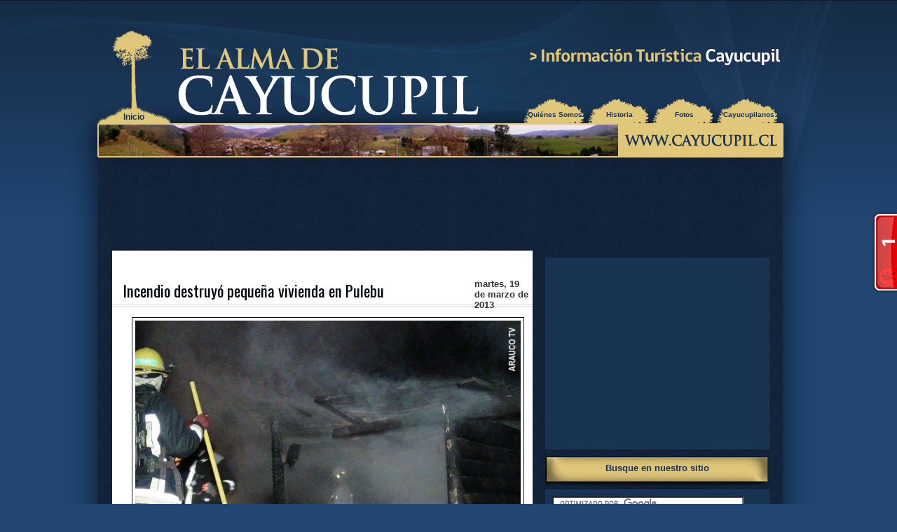

--- FILE ---
content_type: text/html; charset=UTF-8
request_url: http://www.cayucupil.cl/2013/03/incendio-destruyo-pequena-vivienda-en.html
body_size: 17348
content:
<!DOCTYPE html>
<html dir='ltr' xmlns='http://www.w3.org/1999/xhtml' xmlns:b='http://www.google.com/2005/gml/b' xmlns:data='http://www.google.com/2005/gml/data' xmlns:expr='http://www.google.com/2005/gml/expr'>
<!-- Google Analytics -->
<script>
(function(i,s,o,g,r,a,m){i['GoogleAnalyticsObject']=r;i[r]=i[r]||function(){
(i[r].q=i[r].q||[]).push(arguments)},i[r].l=1*new Date();a=s.createElement(o),
m=s.getElementsByTagName(o)[0];a.async=1;a.src=g;m.parentNode.insertBefore(a,m)
})(window,document,'script','https://www.google-analytics.com/analytics.js','ga');

ga('create', 'UA-4494503-1', 'auto');
ga('send', 'pageview');
</script>
<!-- End Google Analytics -->
<head>
<link href='https://www.blogger.com/static/v1/widgets/2944754296-widget_css_bundle.css' rel='stylesheet' type='text/css'/>
<meta content='/EBaZ0TsOrdbBpzKUgerhoJDfh3FBk5fAMVc0M/DFbw=' name='verify-v1'/>
<meta content='text/html; charset=UTF-8' http-equiv='Content-Type'/>
<meta content='blogger' name='generator'/>
<link href='http://www.cayucupil.cl/favicon.ico' rel='icon' type='image/x-icon'/>
<link href='http://www.cayucupil.cl/2013/03/incendio-destruyo-pequena-vivienda-en.html' rel='canonical'/>
<link rel="alternate" type="application/atom+xml" title="EL ALMA DE CAYUCUPIL | 1er Blog Rural de la Provincia de Arauco - Atom" href="http://www.cayucupil.cl/feeds/posts/default" />
<link rel="alternate" type="application/rss+xml" title="EL ALMA DE CAYUCUPIL | 1er Blog Rural de la Provincia de Arauco - RSS" href="http://www.cayucupil.cl/feeds/posts/default?alt=rss" />
<link rel="service.post" type="application/atom+xml" title="EL ALMA DE CAYUCUPIL | 1er Blog Rural de la Provincia de Arauco - Atom" href="https://www.blogger.com/feeds/18846234/posts/default" />

<link rel="alternate" type="application/atom+xml" title="EL ALMA DE CAYUCUPIL | 1er Blog Rural de la Provincia de Arauco - Atom" href="http://www.cayucupil.cl/feeds/5589053697674250449/comments/default" />
<!--Can't find substitution for tag [blog.ieCssRetrofitLinks]-->
<link href='https://blogger.googleusercontent.com/img/b/R29vZ2xl/AVvXsEg3pq9p17ODpe4-_BZtGl6o7GSg-MIImRZ2gCZyjFRh9F_9aVFcgWiQtjNFvnJRE490tz3xtwpRBpp4r649Te5bdmlnjXdHpCdru7MY3z80fpbAqiN18U6-rTp6lJBnZULwYqNN/s640/incendio+pulebu.jpg' rel='image_src'/>
<meta content='http://www.cayucupil.cl/2013/03/incendio-destruyo-pequena-vivienda-en.html' property='og:url'/>
<meta content='Incendio destruyó pequeña vivienda en Pulebu' property='og:title'/>
<meta content='    Poco se pudo hacer para salvar de las llamas una pequeña mediagua en el sector de Pulebu, ubicado 8 kilómetros al oriente de Cañete, que...' property='og:description'/>
<meta content='https://blogger.googleusercontent.com/img/b/R29vZ2xl/AVvXsEg3pq9p17ODpe4-_BZtGl6o7GSg-MIImRZ2gCZyjFRh9F_9aVFcgWiQtjNFvnJRE490tz3xtwpRBpp4r649Te5bdmlnjXdHpCdru7MY3z80fpbAqiN18U6-rTp6lJBnZULwYqNN/w1200-h630-p-k-no-nu/incendio+pulebu.jpg' property='og:image'/>
<title>EL ALMA DE CAYUCUPIL | 1er Blog Rural de la Provincia de Arauco: Incendio destruyó pequeña vivienda en Pulebu</title>
<style id='page-skin-1' type='text/css'><!--
/*
-----------------------------------------------
Template Outubro
Designer: Douglas Bowman (original) // Ariane
URL:      http://templatesparanovoblogger.blogspot.com
Date:     30/10/2009
Não retire os créditos
----------------------------------------------- */
/* Variable definitions
====================
<Variable name="bgcolor" description="Page Background Color"
type="color" default="#fff">
<Variable name="textcolor" description="Text Color"
type="color" default="#333">
<Variable name="linkcolor" description="Link Color"
type="color" default="#58a">
<Variable name="pagetitlecolor" description="Blog Title Color"
type="color" default="#666">
<Variable name="descriptioncolor" description="Blog Description Color"
type="color" default="#999">
<Variable name="titlecolor" description="Post Title Color"
type="color" default="#c60">
<Variable name="bordercolor" description="Border Color"
type="color" default="#ccc">
<Variable name="sidebartitlecolor" description="Sidebar Title Color"
type="color" default="#999">
<Variable name="sidebartextcolor" description="Sidebar Text Color"
type="color" default="#666">
<Variable name="sidebarlinkcolor" description="Sidebar Link Color"
type="color" default="#666">
<Variable name="sidebarlinkhover" description="Sidebar Link Hover"
type="color" default="#666">
<Variable name="widgetbackground" description="Widget Background Color"
type="color" default="#666">
<Variable name="visitedlinkcolor" description="Visited Link Color"
type="color" default="#999">
<Variable name="bodyfont" description="Text Font"
type="font" default="normal normal 100% Georgia, Serif">
<Variable name="headerfont" description="Sidebar Title Font"
type="font"
default="normal normal 78% 'Trebuchet MS',Trebuchet,Arial,Verdana,Sans-serif">
<Variable name="pagetitlefont" description="Blog Title Font"
type="font"
default="normal normal 200% Georgia, Serif">
<Variable name="descriptionfont" description="Blog Description Font"
type="font"
default="normal normal 78% 'Trebuchet MS', Trebuchet, Arial, Verdana, Sans-serif">
<Variable name="postfooterfont" description="Post Footer Font"
type="font"
default="normal normal 78% 'Trebuchet MS', Trebuchet, Arial, Verdana, Sans-serif">
<Variable name="startSide" description="Side where text starts in blog language"
type="automatic" default="left">
<Variable name="endSide" description="Side where text ends in blog language"
type="automatic" default="right">
*/
/* Use this with templates/template-twocol.html */
#navbar-iframe{
display: none;
height:0px;
}
body {
background:#214672 url(https://blogger.googleusercontent.com/img/b/R29vZ2xl/AVvXsEjwg3ridySNScWpjqozjs99REo3wEwJQA0WIwvM0WxozEzJadT7TLUbBs53bhjj_2lTu_hunAwLJy8Ealoj3QGgbe8_zEk79K7Jomp_1snd2XYg3EPSo8lIZ9UYeiv9k8qWr3tl/s1600/back.png)  repeat-x;
margin:0;
color:#333333;
font:x-small Georgia Serif;
font-size/* */:/**/small;
font-size: /**/small;
text-align: center;
}
a:link {
color:#0066CC;
text-decoration:none;
}
a:visited {
color:#cc0000;
text-decoration:none;
}
a:hover {
color:#00060d;
text-decoration:underline;
}
a img {
border-width:0;
}
/* Header
-----------------------------------------------
*/
#readmore {
background: none repeat scroll 0 0 #193353;
}
#readmore a{
color: #fff;
}
#readmore a:hover{
color: #E1C77A;
text-decoration: none;
}
#header-wrapper {
width:960px;
height:200px;
margin:0 auto 0px;
}
#header-inner {
background-position: center;
margin-left: auto;
margin-right: auto;
}
#header {
float:left;
width: 100%;
height:120px;
margin: 0px;
text-align: left;
color:#ffffff;
}
#header h1 {
margin: 0;
padding:40px 0 0 0;
line-height:1.2em;
letter-spacing:0;
font: normal bold 296% Arial, sans-serif;
}
#header a {
color:#ffffff;
text-decoration:none;
}
#header a:hover {
color:#ffffff;
}
#header .description {
margin:0 5px 5px;
padding:0 20px 15px;
max-width:700px;
text-transform:uppercase;
letter-spacing:.2em;
line-height: 1.4em;
font: normal normal 116% Arial, sans-serif;
color: #e6e6e6;
}
#header img {
margin-left: auto;
margin-right: auto;
}
#header-left{
display: inline;
width: 20%;
float:left;
height:36px;
padding: 40px 0 0 8px;
margin: 0px}
#header-left a{
margin: 0;
width:45px;
height:23px;
display:block;
text-align:center;
font-size:0.9em;
font-weight:bold;
text-decoration:none;
color: #193353;
font-weight:bold;
}
#header-left a:hover{
color:#fff;
text-decoration:none;
}
#header-right{
width: 60%;
float:right;
height:36px;
margin: 0px}
#header-right ul{
height:25px;
margin: 0px 0px 0px 200px;
padding:20px 0 0 0;}
#header-right li{
margin: 0px 1px;
padding:13px 0px 0px;
width:90px;
height:23px;
float:left;
list-style-type:none;
white-space:nowrap;
background: url(https://blogger.googleusercontent.com/img/b/R29vZ2xl/AVvXsEixNbgpahq_7dTgsP1xBeoz6uk0YKUNJxrP5fqyDSCHf4LaW5ZMzKrlnsAR8Z18vliJO5dBZh17wuQtcpbLullBoZ6ye4ZrX2nu1niaQUyLr1fOUL-aUdKO6u9UgviAGbVOs28w/s1600/menu_araucaria.png
)  no-repeat;
}
#header-right li.selected
{padding:12px 0px 0px;width:90px;height:23px;background: url(http://www.udec.cl/~favalenzuela/cayucupiljava/home.png)  no-repeat; font-weight:bold;font-size:14px;}
#header-right li a{
margin: 5px 2px;
width:90px;
height:23px;
display:block;
text-align:center;
font-size:0.8em;
font-weight:bold;
text-decoration:none;
color: #193353;
font-weight:bold;
}
#header-right a:hover{
color:#fff;
text-decoration:none;
}
/* Outer-Wrapper
----------------------------------------------- */
#outer-wrapper {
width: 100%;
margin:0 auto;
padding:0px;
text-align:left;
font: normal normal 100% Trebuchet, Trebuchet MS, Arial, sans-serif;background: url(https://blogger.googleusercontent.com/img/b/R29vZ2xl/AVvXsEiE7GZCCJac3lxyf7vxfEKd8E0Qezq6hNkofuO5GuaJgYzWbzYplOpOG3mHFcKnsgUyxC3sHL_0XzlhWB-G2HkxfFuh8pYZD2rfm4N1jG3VNplAuy7O-3UiBxPw25oODMQbRw78/s1600/wrap2.png)  repeat-y center;}
#bottom{
width: 100%;
height:64px;
margin: 0 auto;
background: url(https://blogger.googleusercontent.com/img/b/R29vZ2xl/AVvXsEiAsYwYv7E_8oFCFacGl09-juPMPQtUKQ5_FrjFXyQmdIzE8s4-Jty__VwjakKqup8ry1-2MHETre2OhHu7oDkabHZZcVjs8sS0HikdGhhmtB27LQVrqXSWkxoHZuCVdHtaAJ1l/s1600/outer-bottom.png)  no-repeat top center}
#wrap2{
width: 100%;
padding: 0 0 0;
margin: 0 auto;background: url(https://blogger.googleusercontent.com/img/b/R29vZ2xl/AVvXsEgc_amo1-4p3Q1fEMYoNUDw5QS60TpE_1MsfbcWBbyLTjHFXqhPmf_G9be-8ziZBz1TX1S9RI-Fj1tR4Nc3Rf-UqmZ8JYC6oVXZVtlDzW6fkBU0SCdn-nq-YoIn05OqjCsl07Sb/s1600/bannercayucupil.jpg)  no-repeat top center;
}
#content-wrapper{
width: 960px;
margin: 20px auto;
padding: 0px}
#main-wrapper {
width: 600px;
margin-top: 20px;
background: #fff;
float: left;
word-wrap: break-word; /* fix for long text breaking sidebar float in IE */
overflow: hidden;     /* fix for long non-text content breaking IE sidebar float */
}
#sidebar-wrapper {
width: 325px;
margin-right:20px;
float: right;
word-wrap: break-word; /* fix for long text breaking sidebar float in IE */
overflow: hidden;      /* fix for long non-text content breaking IE sidebar float */
}
/* Posts
-----------------------------------------------
*/
h2.date-header {
width: 80px; height: 16px; float:right;margin: 0px; padding:10px 3px;font-size: 13px;}
}
.post h3 {
font-weight:normal;
line-height:1.4em;
color:#00060d;
}
.post h3 a, .post h3 a:visited, .post h3 strong {
display:block;
font-size:150%;
margin:0px;
border-bottom:medium double #DDDDDD;
padding:10px 0px 3px 15px;
text-decoration:none;
color:#00060d;
font-weight:normal;
font-family: "Oswald", sans-serif;
}
.post h3 strong, .post h3 a:hover {
color:#333333;
}
.post-body {
margin:0;padding: 0px 15px 10px 15px;
line-height:1.5em;
border-bottom:medium double #DDDDDD;
}
.post-body blockquote {
line-height:1.3em;
}
.post-footer {
margin: 0 0 0;
padding: 5px 15px;
color:#333333;
letter-spacing:0;
font: normal normal 78% 'Trebuchet MS', Trebuchet, Arial, Verdana, Sans-serif;
line-height: 1.4em;
border-bottom:medium double #DDDDDD;
}
.comment-link {
margin-left:.6em;
}
.post img {
padding:4px;
border:1px solid #071221;
}
.post blockquote {
margin:1em 20px;
}
.post blockquote p {
margin:.75em 0;
}
/* Comments
----------------------------------------------- */
#comments{margin: 0px 15px}
#comments h4 {
margin:1em 0;
font-weight: bold;
line-height: 1.4em;
letter-spacing:0;
color: #333333;
}
#comments-block {
margin:1em 0 1.5em;
line-height:1.5em;
}
#comments-block .comment-author {
margin:.5em 0;
}
#comments-block .comment-body {
margin:.25em 0 0;
}
#comments-block .comment-footer {
margin:-.25em 0 2em;
line-height: 1.4em;
font-size:11px;
}
#comments-block .comment-body p {
margin:0 0 .75em;
}
.deleted-comment {
font-style:italic;
color:gray;
}
#blog-pager-newer-link {
float: left;padding-left:15px;
}
#blog-pager-older-link {
float: right;padding-right:15px;
}
#blog-pager {
width: 600px;text-align: center;clear:both;
}
.feed-links {
text-indent:-9999em;
}
/* Sidebar Content
----------------------------------------------- */
.sidebar {
margin: 30px 0 0 0;
color: #808080;
line-height: 1.3em;
font-family: Tahoma;
}
.sidebar h2{
margin: 0 auto;
padding: 19px 0px 08px;
height: 30px;
background: url(https://blogger.googleusercontent.com/img/b/R29vZ2xl/AVvXsEigGSeY8I0NSHvYIB1J02hFuztKCU06gDBIo1O4UI8gDQp9HFg2SBZnXYSSUEdj4FbtNICx6CTsCeSRoMJ2GmOEEi79XRMt-_yJJ9OCt3f3RrMPnZD_ic_Nmb1Qw5osBmM7xGCs/s320/sidebar-pro.jpg)  no-repeat bottom center;
text-align:center;
font-size: 13px;
font-family: Verdana, 'Trebuchet MS', Sans-Serif;
color: #193353;
letter-spacing: 0px;
font-weight:bold;}
.sidebar ul {
list-style:none;
margin:0 0 0;
padding:0 0 0;
}
.sidebar li {
margin:0;
padding-top:0;
padding-right:0;
padding-bottom:0;
padding-left:15px;
text-indent:-15px;
line-height:1.4em;
font-family: Tahoma;
}
.sidebar a, .sidebar a:visited{color: #e6e6e6;}
.sidebar a:hover{color: #e6e6e6; text-decoration: none}
.sidebar .widget {
margin:0 auto 0px;
padding:0 0 0px; }
.sidebar .widget-content{
width: 300px;
margin: 0px auto;
padding: 10px;
background: #193353;}
.main .Blog { border-bottom-width: 0;}
/* Profile
----------------------------------------------- */
.profile-img {
width: 90px;
height:90px;
float: left;
padding: 6px;
}
.profile-data {
margin:0;
letter-spacing:0;
font: normal normal 78% 'Trebuchet MS', Trebuchet, Arial, Verdana, Sans-serif;
color: #333333;
font-weight: bold;
line-height: 1.4em;
color: #f4f4f4;
}
.profile-datablock {
margin:.3em 0 .3em;
background: #193353;
padding: 10px;
}
.profile-textblock {
line-height: 1.3em;color: #e6e6e6;
}
.profile-link {
font: normal normal 78% 'Trebuchet MS', Trebuchet, Arial, Verdana, Sans-serif;
text-align:center;
}
/* Footer
----------------------------------------------- */
#footer {
width:960px;
clear:both;
margin:0 auto;
padding-top:10px;
line-height: 1.5em;
text-align: center;
}
.creditleft {
float:left;
margin:0px;
padding:0 0 0 15px;
text-align:left;
width:400px;}
.credit p {
color:#666;
margin:0;
padding:0 0 5px;}
.credit a {
color:#0066CC;
text-decoration:none;}
.creditright {
float:right;
margin:0;
padding:0px 20px 0 0;
text-align:right;
width:500px;}
.credit{
margin: 0px 0 0 0;
width:100%;
height: 40px;}
.credit-content{
margin: 0 auto;
padding: 18px 0 0;
width: 980px;}
.rss {
background:transparent url(https://blogger.googleusercontent.com/img/b/R29vZ2xl/AVvXsEjCHeNaWp8jUyfpQE1FmkkzSMlpOv6QMxMJBX71dXB0FK7OepDxSHiYQ2GxhRP2puSPoYXPydIwBTUvY-MGIgWjg6LRRlX7DUtKctzh2fas-U0sH9rLyJsY6ogTsNtY5U-Xrcua/s1600/rss.jpg) no-repeat;
padding:2px 5px 2px 17px;}
/*--Main Container--*/
.main_view {
float: left;
position: relative;
}
/*--Window/Masking Styles--*/
.window {
height:218px; width: 580px;
overflow: hidden; /*--Hides anything outside of the set width/height--*/
position: relative;
}
.image_reel {
position: absolute;
top: 0; left: 0;
}
.image_reel img {float: left;}
/*--Paging Styles--*/
.paging {
position: absolute;
bottom: 40px; right: -7px;
width: 178px; height:47px;
z-index: 100; /*--Assures the paging stays on the top layer--*/
text-align: center;
line-height: 40px;
background-color:#000
display: none; /*--Hidden by default, will be later shown with jQuery--*/
}
.paging a {
padding: 5px;
text-decoration: none;
color: #fff;
}
.paging a.active {
font-weight: bold;
background: #920000;
border: 1px solid #610000;
-moz-border-radius: 3px;
-khtml-border-radius: 3px;
-webkit-border-radius: 3px;
}
.paging a:hover {
font-weight: bold;
}

--></style>
<script src='http://www.bomberoscanete.cl/javascript/jquery.min.js' type='text/javascript'></script>
<script type='text/javascript'>
$(document).ready(function() {

	//Set Default State of each portfolio piece
	$(".paging").show();
	$(".paging a:first").addClass("active");
		
	//Get size of images, how many there are, then determin the size of the image reel.
	var imageWidth = $(".window").width();
	var imageSum = $(".image_reel img").size();
	var imageReelWidth = imageWidth * imageSum;
	
	//Adjust the image reel to its new size
	$(".image_reel").css({'width' : imageReelWidth});
	
	//Paging + Slider Function
	rotate = function(){	
		var triggerID = $active.attr("rel") - 1; //Get number of times to slide
		var image_reelPosition = triggerID * imageWidth; //Determines the distance the image reel needs to slide

		$(".paging a").removeClass('active'); //Remove all active class
		$active.addClass('active'); //Add active class (the $active is declared in the rotateSwitch function)
		
		//Slider Animation
		$(".image_reel").animate({ 
			left: -image_reelPosition
		}, 500 );
		
	}; 
	
	//Rotation + Timing Event
	rotateSwitch = function(){		
		play = setInterval(function(){ //Set timer - this will repeat itself every 3 seconds
			$active = $('.paging a.active').next();
			if ( $active.length === 0) { //If paging reaches the end...
				$active = $('.paging a:first'); //go back to first
			}
			rotate(); //Trigger the paging and slider function
		}, 7000); //Timer speed in milliseconds (3 seconds)
	};
	
	rotateSwitch(); //Run function on launch
	
	//On Hover
	$(".image_reel a").hover(function() {
		clearInterval(play); //Stop the rotation
	}, function() {
		rotateSwitch(); //Resume rotation
	});	
	
	//On Click
	$(".paging a").click(function() {	
		$active = $(this); //Activate the clicked paging
		//Reset Timer
		clearInterval(play); //Stop the rotation
		rotate(); //Trigger rotation immediately
		rotateSwitch(); // Resume rotation
		return false; //Prevent browser jump to link anchor
	});	
	
});

</script>
<link href='http://fonts.googleapis.com/css?family=Oswald' rel='stylesheet' type='text/css'/>
<link href='https://blogger.googleusercontent.com/img/b/R29vZ2xl/AVvXsEg0wiQejYupVUyqUb03PtZ-aLo3iovZEAeDbRJhy2Ahy7gZh3jPKmzYJLgV1n9OwiRhGmlx3GgMrC5zZxsaoRsgzOeFGkUa-1CqwX3ABJKYcbwb-umPnFzMH-W3f6bkytLaSIn4/s1600/favicon.png' rel='shortcut icon'/>
<link href='https://www.blogger.com/dyn-css/authorization.css?targetBlogID=18846234&amp;zx=9677caa2-5d49-4a4e-85d3-13ead062b1ea' media='none' onload='if(media!=&#39;all&#39;)media=&#39;all&#39;' rel='stylesheet'/><noscript><link href='https://www.blogger.com/dyn-css/authorization.css?targetBlogID=18846234&amp;zx=9677caa2-5d49-4a4e-85d3-13ead062b1ea' rel='stylesheet'/></noscript>
<meta name='google-adsense-platform-account' content='ca-host-pub-1556223355139109'/>
<meta name='google-adsense-platform-domain' content='blogspot.com'/>

<!-- data-ad-client=ca-pub-8093096956175282 -->

</head>
<body>
<div class='navbar section' id='navbar'><div class='widget Navbar' data-version='1' id='Navbar1'><script type="text/javascript">
    function setAttributeOnload(object, attribute, val) {
      if(window.addEventListener) {
        window.addEventListener('load',
          function(){ object[attribute] = val; }, false);
      } else {
        window.attachEvent('onload', function(){ object[attribute] = val; });
      }
    }
  </script>
<div id="navbar-iframe-container"></div>
<script type="text/javascript" src="https://apis.google.com/js/platform.js"></script>
<script type="text/javascript">
      gapi.load("gapi.iframes:gapi.iframes.style.bubble", function() {
        if (gapi.iframes && gapi.iframes.getContext) {
          gapi.iframes.getContext().openChild({
              url: 'https://www.blogger.com/navbar/18846234?po\x3d5589053697674250449\x26origin\x3dhttp://www.cayucupil.cl',
              where: document.getElementById("navbar-iframe-container"),
              id: "navbar-iframe"
          });
        }
      });
    </script><script type="text/javascript">
(function() {
var script = document.createElement('script');
script.type = 'text/javascript';
script.src = '//pagead2.googlesyndication.com/pagead/js/google_top_exp.js';
var head = document.getElementsByTagName('head')[0];
if (head) {
head.appendChild(script);
}})();
</script>
</div></div>
<script src='https://apis.google.com/js/plusone.js' type='text/javascript'>
  {lang: 'es-419'}
</script>
<div id='outer-wrapper'><div id='wrap2'>
<!-- skip links for text browsers -->
<span id='skiplinks' style='display:none;'>
<a href='#main'>skip to main </a> |
      <a href='#sidebar'>skip to sidebar</a>
</span>
<div id='header-wrapper'>
<div class='header section' id='header'><div class='widget HTML' data-version='1' id='HTML7'>
<div class='widget-content' style='float:right; padding:50px 0px 0px 0px;'>
<a href="http://elalmadecayucupil.blogspot.com/p/blog-page.html" alt="Información Turística Cayucupil"><img src="https://blogger.googleusercontent.com/img/b/R29vZ2xl/AVvXsEgprWY2YmrST_f39vHBj9Znr2jOYsHlF2QBnvmkgA8pjVVfvdVC1IxKgz3Z6PTBfpMtiDNAnu9zHGiFNmv4ZQidRs50SUY-Bz7NuIySVUlOGrT8d72haiFZESTIRuDgBmgn4cy1/s1600/info_turistica_cayucupil.png"/></a>
</div>
<div class='clear'></div>
</div><!--No se pudo procesar el gadget "Header1".

The expression '' is not valid.
--></div>
<div id='header-left'><a href='http://www.cayucupil.cl'>Inicio</a></div>
<div id='header-right'>
<ul>
<li class='tab'><a href='http://elalmadecayucupil.blogspot.cl/p/el-alma-de-cayucupil-es-un-proyecto-que.html'>&#191;Quiénes Somos?</a></li>
<li class='tab'><a href='http://elalmadecayucupil.blogspot.com/search/label/Historia%20de%20Cayucupil/'>Historia</a></li>
<li class='tab'><a href='http://elalmadecayucupil.blogspot.com/search/label/Fotograf%C3%ADas'>Fotos</a></li>
<li class='tab'><a href='http://elalmadecayucupil.blogspot.com/search/label/Cayucupilanos'>Cayucupilanos</a></li>
</ul>
</div>
</div>
<div id='content-wrapper'>
<div id='crosscol-wrapper' style='text-align: center; padding: 25px 15px 0px 0px;'>
<div class='crosscol section' id='crosscol'><div class='widget HTML' data-version='1' id='HTML3'>
<div class='widget-content'>
<!--
<a href="http://elalmadecayucupil.blogspot.cl/2016/02/programa-oficial-ix-fiesta-campesina.html" alt="Programa Oficial IX Fiesta Campesina Cayucupil 2016"><img src="https://blogger.googleusercontent.com/img/b/R29vZ2xl/AVvXsEjpdDrwow-ugmww2Gxs6p5-WLhYeMITOSCOu9UZ_4CAqbXaIMNBB1PSKFbfVc8G0FcQndvnpHnbr7p5ptfF3jWUR2laiA_PyTsCBqj0v5TsGsf7L9olQVWABcooy_GQk8tLbIEF/s1600/fiesta-220x90.jpg"/></a>
-->

<script async src="//pagead2.googlesyndication.com/pagead/js/adsbygoogle.js"></script>
<!-- elalmadecayucupil_crosscol_AdSense1_728x90_as -->
<ins class="adsbygoogle"
     style="display:inline-block;width:728px;height:90px"
     data-ad-client="ca-pub-8093096956175282"
     data-ad-slot="7902143907"></ins>
<script>
(adsbygoogle = window.adsbygoogle || []).push({});
</script>
</div>
<div class='clear'></div>
</div></div>
</div>
<div id='main-wrapper'>
<div class='main section' id='main'><div class='widget HTML' data-version='1' id='HTML1'>
<div class='widget-content'>
&nbsp;
</div>
<div class='clear'></div>
</div><div class='widget Blog' data-version='1' id='Blog1'>
<div class='blog-posts hfeed'>
<!--Can't find substitution for tag [defaultAdStart]-->
<div class='post hentry uncustomized-post-template'>
<a name='5589053697674250449'></a>
<script>var ultimaFecha = 'martes, 19 de marzo de 2013';</script>
<h2 class='date-header'>martes, 19 de marzo de 2013</h2>
<h3 class='post-title entry-title'>
<a href='http://www.cayucupil.cl/2013/03/incendio-destruyo-pequena-vivienda-en.html'>Incendio destruyó pequeña vivienda en Pulebu</a>
</h3>
<div class='post-header-line-1'></div>
<div class='post-body entry-content'>
<div class="separator" style="clear: both; text-align: center;">
<a href="https://blogger.googleusercontent.com/img/b/R29vZ2xl/AVvXsEg3pq9p17ODpe4-_BZtGl6o7GSg-MIImRZ2gCZyjFRh9F_9aVFcgWiQtjNFvnJRE490tz3xtwpRBpp4r649Te5bdmlnjXdHpCdru7MY3z80fpbAqiN18U6-rTp6lJBnZULwYqNN/s1600/incendio+pulebu.jpg" imageanchor="1" style="margin-left: 1em; margin-right: 1em;"><img border="0" src="https://blogger.googleusercontent.com/img/b/R29vZ2xl/AVvXsEg3pq9p17ODpe4-_BZtGl6o7GSg-MIImRZ2gCZyjFRh9F_9aVFcgWiQtjNFvnJRE490tz3xtwpRBpp4r649Te5bdmlnjXdHpCdru7MY3z80fpbAqiN18U6-rTp6lJBnZULwYqNN/s640/incendio+pulebu.jpg" width="550" /></a></div>
<div style="text-align: justify;">
<br />
<b>Poco se pudo hacer para salvar de las llamas una pequeña mediagua en el sector de Pulebu, ubicado 8 kilómetros al oriente de Cañete, que resultó totalmente destruida por las llamas, la madrugada del día martes 19 de marzo.
</b></div>
<div style="text-align: justify;">
<br /></div>
<div style="text-align: justify;">
En la precaria vivienda pernoctaba ocasionalmente un individuo con las iniciales V.L. Quien al momento del incendio no se encontraba en el lugar. Vecinos manifestaron que antes de dormir vieron una pequeña fogata a un costado de la habitación siniestrada, pero pensaron que estaba su ocasional ocupante. Minutos más tarde despertaron con la claridad del fuego, que consumía el modesto inmueble prácticamente en su totalidad.
</div>
<div style="text-align: justify;">
<br /></div>
<div style="text-align: justify;">
Carabineros de la Tercera Comisaría de Cañete recibió la denuncia y se puso en contacto con Bomberos de Cañete, despachando al lugar unidades de Cayucupil y Cañete, quienes pese a tardar solo seis minutos en llegar, nada pudieron hacer ante el voraz avance del fuego por la vivienda de material ligero.
</div>
<div style="text-align: justify;">
<br /></div>
<div style="text-align: justify;">
Durante 2012 vecinos de Pulebu mostraron su preocupación ante la seguidilla de incendios que afectaban a viviendas desocupadas u ocasionalmente ocupadas en el sector (<a href="http://elalmadecayucupil.blogspot.com/2012/01/preocupacion-en-vecinos-de-pulebu-tras.html" target="_blank">ver aquí</a>). Carabineros hasta el momento investiga la intencionalidad del siniestro.</div>
<div style='clear: both;'></div>
</div>
<div class='post-footer'>
<div class='post-footer-line post-footer-line-1'>
<span class='post-author vcard'>
Publicado por
<span class='fn'>Fabián Valenzuela Gallardo</span>
</span>
<span class='post-timestamp'>
</span>
<span class='reaction-buttons'>
</span>
<span class='star-ratings'>
</span>
<span class='post-comment-link'>
</span>
<span class='post-backlinks post-comment-link'>
</span>
<span class='post-icons'>
<span class='item-action'>
<a href='https://www.blogger.com/email-post/18846234/5589053697674250449' title='Enviar la entrada por correo electrónico'>
<img alt='' class='icon-action' height='13' src='http://www.blogger.com/img/icon18_email.gif' width='18'/>
</a>
</span>
<span class='item-control blog-admin pid-620295315'>
<a href='https://www.blogger.com/post-edit.g?blogID=18846234&postID=5589053697674250449&from=pencil' title='Editar entrada'>
<img alt='' class='icon-action' height='18' src='http://www.blogger.com/img/icon18_edit_allbkg.gif' width='18'/>
</a>
</span>
</span>
</div>
<div class='post-footer-line post-footer-line-2'>
<span class='post-labels'>
Etiquetas:
<a href='http://www.cayucupil.cl/search/label/Bomberos' rel='tag'>Bomberos</a>,
<a href='http://www.cayucupil.cl/search/label/Incendios' rel='tag'>Incendios</a>,
<a href='http://www.cayucupil.cl/search/label/Pulebu' rel='tag'>Pulebu</a>
</span>
</div>
<div class='post-footer-line post-footer-line-3'>
<span class='post-location'>
</span>
</div>
</div>
</div>
<div class='comments' id='comments'>
<a name='comments'></a>
<h4>No hay comentarios.:</h4>
<div id='Blog1_comments-block-wrapper'>
<dl class='avatar-comment-indent' id='comments-block'>
</dl>
</div>
<p class='comment-footer'>
<a href='https://www.blogger.com/comment/fullpage/post/18846234/5589053697674250449' onclick='javascript:window.open(this.href, "bloggerPopup", "toolbar=0,location=0,statusbar=1,menubar=0,scrollbars=yes,width=640,height=500"); return false;'>Publicar un comentario</a>
</p>
</div>
<!--Can't find substitution for tag [adEnd]-->
</div>
<div class='blog-pager' id='blog-pager'>
<span id='blog-pager-newer-link'>
<a class='blog-pager-newer-link' href='http://www.cayucupil.cl/2013/03/violento-volcamiento-en-villa-de.html' id='Blog1_blog-pager-newer-link' title='Entrada más reciente'>Entrada más reciente</a>
</span>
<span id='blog-pager-older-link'>
<a class='blog-pager-older-link' href='http://www.cayucupil.cl/2013/03/incendio-de-pastizales-movilizo.html' id='Blog1_blog-pager-older-link' title='Entrada antigua'>Entrada antigua</a>
</span>
<a class='home-link' href='http://www.cayucupil.cl/'>Página Principal</a>
</div>
<div class='clear'></div>
<div class='post-feeds'>
<div class='feed-links'>
Suscribirse a:
<a class='feed-link' href='http://www.cayucupil.cl/feeds/5589053697674250449/comments/default' target='_blank' type='application/atom+xml'>Comentarios de la entrada (Atom)</a>
</div>
</div>
</div><div class='widget HTML' data-version='1' id='HTML13'>
<div class='widget-content'>
<center>
<script async src="//pagead2.googlesyndication.com/pagead/js/adsbygoogle.js"></script>
<!-- Inferior Horizontal Cayucupil -->
<ins class="adsbygoogle"
     style="display:inline-block;width:580px;height:73px"
     data-ad-client="ca-pub-8093096956175282"
     data-ad-slot="5937464305"></ins>
<script>
(adsbygoogle = window.adsbygoogle || []).push({});
</script>
</center>
</div>
<div class='clear'></div>
</div></div>
</div>
<div id='sidebar-wrapper'>
<div class='sidebar section' id='sidebar'><div class='widget AdSense' data-version='1' id='AdSense2'>
<div class='widget-content'>
<script type="text/javascript">
    google_ad_client = "ca-pub-8093096956175282";
    google_ad_host = "ca-host-pub-1556223355139109";
    google_ad_host_channel = "L0001";
    google_ad_slot = "1209873505";
    google_ad_width = 300;
    google_ad_height = 250;
</script>
<!-- elalmadecayucupil_sidebar_AdSense2_300x250_as -->
<script type="text/javascript"
src="//pagead2.googlesyndication.com/pagead/show_ads.js">
</script>
<div class='clear'></div>
</div>
</div><div class='widget HTML' data-version='1' id='HTML6'>
<h2 class='title'>Busque en nuestro sitio</h2>
<div class='widget-content'>
<form action="http://elalmadecayucupil.blogspot.com/p/busca.html" id="cse-search-box">
  <div>
    <input type="hidden" name="cx" value="partner-pub-8093096956175282:s1u3zsit3c7" />
    <input type="hidden" name="cof" value="FORID:11" />
    <input type="hidden" name="ie" value="ISO-8859-1" />
    <input type="text" name="q" size="32" />
    <input type="submit" name="sa" value="Buscar" />
  </div>
</form>
<script type="text/javascript" src="http://www.google.cl/cse/brand?form=cse-search-box&amp;lang=es"></script>
</div>
<div class='clear'></div>
</div><div class='widget HTML' data-version='1' id='HTML5'>
<h2 class='title'>Redes Sociales</h2>
<div class='widget-content'>
<center>
<a href="http://wwww.facebook.com/cayucupil" title="Ingresa a nuestro facebook"><img src="https://blogger.googleusercontent.com/img/b/R29vZ2xl/AVvXsEgaO4LzrVULjSnVp9cn_XseT8eFMIsLTZicJu7o0MBaAEFvISzs5lA_2fx6CI9x9an4lWJn0eEaOIQQwDwgJVeoRRWhaSaiICzvvKrqKJ3AsLW_2g3ddvPhSN9k5O0xhQRQ9mFc/s1600/facebook_50x50.jpg"/></a><a href="http://twitter.com/CayucupilCL" title="Ingresa a nuestro twitter"><img src="https://blogger.googleusercontent.com/img/b/R29vZ2xl/AVvXsEifgNvOkHd0RdAbPIE3j5qvaQ8eNMlrHIqUAiVbyz1CxTd6a3KQs5aAX0T6_r49548akJoc-g3Q9ymn3ATr8O7plQ54tFF9zz7Tbj9MNmKYveoXaA7wl9o2B3sT3MYN-0FkGs3G/s1600/twitter_50x50.jpg"/></a><a href="http://instagram.com/cayucupil" title="Ingresa a nuestro instagram"><img src="https://blogger.googleusercontent.com/img/b/R29vZ2xl/AVvXsEiSG_jgtht4PGwqbOkv-QylNt9vQYkosQos_hhr-SF6oObg8DIXMECMBB3cqTj31bkmNDcHUoAYmVBG47I2Od2kPh1zVibdsXrQ51MT4h5aaVxuU5Pw6RsiNPfjwV4cobIj7B64/s1600/instagram_50x50.jpg"/></a><a href="https://goo.gl/maps/VEPzUZ9wXLx" title="Ingresa a nuestro mapa"><img src="https://blogger.googleusercontent.com/img/b/R29vZ2xl/AVvXsEg5ov7iCMkQC1W7tCt4nHhfTb2BaBCMqEHokuG6Jl_X71lyKM0u4ipgSoYi_bdIXz2cYg27PopTxeTfwpQTFf-e9-uM3S6H9paeBel3oPWjipphEPVJ2F3uOHagnsgkQWeWlRoz/s1600/maps_50x50.jpg"/></a><a href="mailto:info@cayucupil.cl?Subject=Consulta%20El%20Alma%20de%20Cayucupil" title="Envíanos tu consulta"><img src="https://blogger.googleusercontent.com/img/b/R29vZ2xl/AVvXsEgDhBQiX2mIvodHLw79wfZhfF4pD-0dsRRuNnwGQtaS0lF0EMJHNxBz3_pJIOZuh9qRucwdQOi776HQi7DA4jJrwmlI74PdGZbDqCHlj9mxW7mnsF86cqfmgtFCXawd339p2O3a/s1600/mail_50x50.jpg"/></a>
</center><br />
<iframe src="https://www.facebook.com/plugins/page.php?href=https%3A%2F%2Fwww.facebook.com%2FCayucupil&tabs&width=300&height=214&small_header=false&adapt_container_width=true&hide_cover=false&show_facepile=true&appId" width="300" style="border:none;overflow:hidden" scrolling="no" frameborder="0" allowtransparency="true"></iframe>
</div>
<div class='clear'></div>
</div><div class='widget HTML' data-version='1' id='HTML4'>
<h2 class='title'>Videos de Cayucupil</h2>
<div class='widget-content'>
<center><iframe width="300" height="225" src="//www.youtube.com/embed/videoseries?list=PLDA44D3AFAA4AEBDE" frameborder="0" allowfullscreen></iframe><a href="http://www.youtube.com/playlist?p=PLDA44D3AFAA4AEBDE"><img src="https://blogger.googleusercontent.com/img/b/R29vZ2xl/AVvXsEgzPfJZzcCKfDgJtDr2mi3JxO50suNqgzLO4RjKgKPHkEYxJI_y0vCsVhsLq0mCVQG6V6cG655NoosyTgOdKj5JoUYhVGGRmPrGWDh3rgje9LrfFsSoaZnag3X2pUS0HJDY9Cbj/s1600/videos+cayucupil.jpg" width="300" height="64" /></a></center>
</div>
<div class='clear'></div>
</div><div class='widget Feed' data-version='1' id='Feed1'>
<h2>Comentarios</h2>
<div class='widget-content' id='Feed1_feedItemListDisplay' style='background-color:#193353; border:#FFFFFF'><span style='filter: alpha(25); opacity: 0.25;'><a href='http://elalmadecayucupil.blogspot.com/feeds/comments/full'>Cargando...</a></span></div>
<div class='clear'></div>
</div><div class='widget Label' data-version='1' id='Label1'>
<h2>Marcadores</h2>
<div class='widget-content cloud-label-widget-content'>
<span class='label-size label-size-4'>
<a dir='ltr' href='http://www.cayucupil.cl/search/label/Agricultura'>Agricultura</a>
</span>
<span class='label-size label-size-4'>
<a dir='ltr' href='http://www.cayucupil.cl/search/label/Agrupaci%C3%B3n%20Cultural%20Cayucupil'>Agrupación Cultural Cayucupil</a>
</span>
<span class='label-size label-size-4'>
<a dir='ltr' href='http://www.cayucupil.cl/search/label/Agua%20Potable'>Agua Potable</a>
</span>
<span class='label-size label-size-3'>
<a dir='ltr' href='http://www.cayucupil.cl/search/label/Alcantarillado'>Alcantarillado</a>
</span>
<span class='label-size label-size-4'>
<a dir='ltr' href='http://www.cayucupil.cl/search/label/Bomberos'>Bomberos</a>
</span>
<span class='label-size label-size-3'>
<a dir='ltr' href='http://www.cayucupil.cl/search/label/Bosques%20Arauco'>Bosques Arauco</a>
</span>
<span class='label-size label-size-4'>
<a dir='ltr' href='http://www.cayucupil.cl/search/label/Butamalal'>Butamalal</a>
</span>
<span class='label-size label-size-3'>
<a dir='ltr' href='http://www.cayucupil.cl/search/label/Capilla%20Sagrado%20Coraz%C3%B3n%20de%20Jes%C3%BAs'>Capilla Sagrado Corazón de Jesús</a>
</span>
<span class='label-size label-size-5'>
<a dir='ltr' href='http://www.cayucupil.cl/search/label/Cayucupil'>Cayucupil</a>
</span>
<span class='label-size label-size-3'>
<a dir='ltr' href='http://www.cayucupil.cl/search/label/Cayucupilanos'>Cayucupilanos</a>
</span>
<span class='label-size label-size-3'>
<a dir='ltr' href='http://www.cayucupil.cl/search/label/Cicloturismo'>Cicloturismo</a>
</span>
<span class='label-size label-size-4'>
<a dir='ltr' href='http://www.cayucupil.cl/search/label/Club%20Deportivo%20Cayucupil'>Club Deportivo Cayucupil</a>
</span>
<span class='label-size label-size-2'>
<a dir='ltr' href='http://www.cayucupil.cl/search/label/Conadi'>Conadi</a>
</span>
<span class='label-size label-size-4'>
<a dir='ltr' href='http://www.cayucupil.cl/search/label/Cordillera%20de%20Nahuelbuta'>Cordillera de Nahuelbuta</a>
</span>
<span class='label-size label-size-4'>
<a dir='ltr' href='http://www.cayucupil.cl/search/label/Deportes'>Deportes</a>
</span>
<span class='label-size label-size-3'>
<a dir='ltr' href='http://www.cayucupil.cl/search/label/Desfiles'>Desfiles</a>
</span>
<span class='label-size label-size-4'>
<a dir='ltr' href='http://www.cayucupil.cl/search/label/Ecolog%C3%ADa'>Ecología</a>
</span>
<span class='label-size label-size-3'>
<a dir='ltr' href='http://www.cayucupil.cl/search/label/El%20Avellanal'>El Avellanal</a>
</span>
<span class='label-size label-size-3'>
<a dir='ltr' href='http://www.cayucupil.cl/search/label/El%20Natri'>El Natri</a>
</span>
<span class='label-size label-size-4'>
<a dir='ltr' href='http://www.cayucupil.cl/search/label/Escuela%20E-824'>Escuela E-824</a>
</span>
<span class='label-size label-size-3'>
<a dir='ltr' href='http://www.cayucupil.cl/search/label/FAGAF'>FAGAF</a>
</span>
<span class='label-size label-size-3'>
<a dir='ltr' href='http://www.cayucupil.cl/search/label/Facebook'>Facebook</a>
</span>
<span class='label-size label-size-4'>
<a dir='ltr' href='http://www.cayucupil.cl/search/label/Fiesta%20Campesina'>Fiesta Campesina</a>
</span>
<span class='label-size label-size-3'>
<a dir='ltr' href='http://www.cayucupil.cl/search/label/Fiestas'>Fiestas</a>
</span>
<span class='label-size label-size-3'>
<a dir='ltr' href='http://www.cayucupil.cl/search/label/Fiestas%20Patrias'>Fiestas Patrias</a>
</span>
<span class='label-size label-size-3'>
<a dir='ltr' href='http://www.cayucupil.cl/search/label/Forestal%20Mininco'>Forestal Mininco</a>
</span>
<span class='label-size label-size-4'>
<a dir='ltr' href='http://www.cayucupil.cl/search/label/Fotograf%C3%ADas'>Fotografías</a>
</span>
<span class='label-size label-size-3'>
<a dir='ltr' href='http://www.cayucupil.cl/search/label/Fundo%20Anique'>Fundo Anique</a>
</span>
<span class='label-size label-size-2'>
<a dir='ltr' href='http://www.cayucupil.cl/search/label/Garciadas%20Ca%C3%B1etinas'>Garciadas Cañetinas</a>
</span>
<span class='label-size label-size-3'>
<a dir='ltr' href='http://www.cayucupil.cl/search/label/Gobernaci%C3%B3n%20de%20Arauco'>Gobernación de Arauco</a>
</span>
<span class='label-size label-size-3'>
<a dir='ltr' href='http://www.cayucupil.cl/search/label/Hidroelectrica%20Butamalal'>Hidroelectrica Butamalal</a>
</span>
<span class='label-size label-size-3'>
<a dir='ltr' href='http://www.cayucupil.cl/search/label/Hidroelectrica%20Cayucupil'>Hidroelectrica Cayucupil</a>
</span>
<span class='label-size label-size-3'>
<a dir='ltr' href='http://www.cayucupil.cl/search/label/Historia%20de%20Cayucupil'>Historia de Cayucupil</a>
</span>
<span class='label-size label-size-5'>
<a dir='ltr' href='http://www.cayucupil.cl/search/label/I.%20Municipalidad%20de%20Ca%C3%B1ete'>I. Municipalidad de Cañete</a>
</span>
<span class='label-size label-size-3'>
<a dir='ltr' href='http://www.cayucupil.cl/search/label/Incendios'>Incendios</a>
</span>
<span class='label-size label-size-4'>
<a dir='ltr' href='http://www.cayucupil.cl/search/label/Junta%20de%20Vecinos'>Junta de Vecinos</a>
</span>
<span class='label-size label-size-3'>
<a dir='ltr' href='http://www.cayucupil.cl/search/label/La%20Curva'>La Curva</a>
</span>
<span class='label-size label-size-2'>
<a dir='ltr' href='http://www.cayucupil.cl/search/label/Las%20Palmeras'>Las Palmeras</a>
</span>
<span class='label-size label-size-4'>
<a dir='ltr' href='http://www.cayucupil.cl/search/label/Parque%20Nacional%20Nahuelbuta'>Parque Nacional Nahuelbuta</a>
</span>
<span class='label-size label-size-3'>
<a dir='ltr' href='http://www.cayucupil.cl/search/label/Piedra%20del%20%C3%81guila'>Piedra del Águila</a>
</span>
<span class='label-size label-size-4'>
<a dir='ltr' href='http://www.cayucupil.cl/search/label/Policial'>Policial</a>
</span>
<span class='label-size label-size-3'>
<a dir='ltr' href='http://www.cayucupil.cl/search/label/Posta'>Posta</a>
</span>
<span class='label-size label-size-3'>
<a dir='ltr' href='http://www.cayucupil.cl/search/label/Puchacay'>Puchacay</a>
</span>
<span class='label-size label-size-4'>
<a dir='ltr' href='http://www.cayucupil.cl/search/label/Pueblo%20Mapuche'>Pueblo Mapuche</a>
</span>
<span class='label-size label-size-4'>
<a dir='ltr' href='http://www.cayucupil.cl/search/label/Pulebu'>Pulebu</a>
</span>
<span class='label-size label-size-2'>
<a dir='ltr' href='http://www.cayucupil.cl/search/label/Quebrada%20de%20Caram%C3%A1vida'>Quebrada de Caramávida</a>
</span>
<span class='label-size label-size-1'>
<a dir='ltr' href='http://www.cayucupil.cl/search/label/Raid%20Ca%C3%B1ete%20de%20la%20Frontera'>Raid Cañete de la Frontera</a>
</span>
<span class='label-size label-size-4'>
<a dir='ltr' href='http://www.cayucupil.cl/search/label/Rio%20Butamalal'>Rio Butamalal</a>
</span>
<span class='label-size label-size-3'>
<a dir='ltr' href='http://www.cayucupil.cl/search/label/Rio%20Cayucupil'>Rio Cayucupil</a>
</span>
<span class='label-size label-size-3'>
<a dir='ltr' href='http://www.cayucupil.cl/search/label/Ruca%C3%B1irre'>Rucañirre</a>
</span>
<span class='label-size label-size-4'>
<a dir='ltr' href='http://www.cayucupil.cl/search/label/Ruta%20P-560'>Ruta P-560</a>
</span>
<span class='label-size label-size-3'>
<a dir='ltr' href='http://www.cayucupil.cl/search/label/San%20Antonio'>San Antonio</a>
</span>
<span class='label-size label-size-2'>
<a dir='ltr' href='http://www.cayucupil.cl/search/label/Semana%20Santa'>Semana Santa</a>
</span>
<span class='label-size label-size-3'>
<a dir='ltr' href='http://www.cayucupil.cl/search/label/Solidaridad'>Solidaridad</a>
</span>
<span class='label-size label-size-4'>
<a dir='ltr' href='http://www.cayucupil.cl/search/label/Tradiciones'>Tradiciones</a>
</span>
<span class='label-size label-size-3'>
<a dir='ltr' href='http://www.cayucupil.cl/search/label/Transporte'>Transporte</a>
</span>
<span class='label-size label-size-2'>
<a dir='ltr' href='http://www.cayucupil.cl/search/label/Tres%20Mar%C3%ADas'>Tres Marías</a>
</span>
<span class='label-size label-size-4'>
<a dir='ltr' href='http://www.cayucupil.cl/search/label/Tres%20Sauces'>Tres Sauces</a>
</span>
<span class='label-size label-size-3'>
<a dir='ltr' href='http://www.cayucupil.cl/search/label/Turismo'>Turismo</a>
</span>
<span class='label-size label-size-4'>
<a dir='ltr' href='http://www.cayucupil.cl/search/label/Villa%20de%20Cayucupil'>Villa de Cayucupil</a>
</span>
<div class='clear'></div>
</div>
</div><div class='widget HTML' data-version='1' id='HTML2'>
<h2 class='title'>Hazte Socio de Bomberos de Cayucupil</h2>
<div class='widget-content'>
<center><img src="https://blogger.googleusercontent.com/img/b/R29vZ2xl/AVvXsEgpjtTZ5WNTt9XnxZXNOQ0RzCwrT5JamZunpKx-VFaAE6kYCWi8X74975u3f5hqjD7pqVR_gjqj5PotjZpgmwhiD6Y8ET8PzhVwsPqhyo1yDObtvC8sJK05z8__Khej03YEGJ2H/s1600/hazte-socio.jpg"/><p style="color: #FFF;"><strong>Contacto Bomberos Cayucupil</strong><br />quinta@bomberoscanete.cl<br />+56978335024<br />+56966864374</p></center>
</div>
<div class='clear'></div>
</div><div class='widget BlogArchive' data-version='1' id='BlogArchive1'>
<h2>Archivo del Blog</h2>
<div class='widget-content'>
<div id='ArchiveList'>
<div id='BlogArchive1_ArchiveList'>
<ul class='hierarchy'>
<li class='archivedate collapsed'>
<a class='toggle' href='javascript:void(0)'>
<span class='zippy'>

        &#9658;&#160;
      
</span>
</a>
<a class='post-count-link' href='http://www.cayucupil.cl/2021/'>
2021
</a>
<span class='post-count' dir='ltr'>(16)</span>
<ul class='hierarchy'>
<li class='archivedate collapsed'>
<a class='toggle' href='javascript:void(0)'>
<span class='zippy'>

        &#9658;&#160;
      
</span>
</a>
<a class='post-count-link' href='http://www.cayucupil.cl/2021/12/'>
diciembre
</a>
<span class='post-count' dir='ltr'>(1)</span>
</li>
</ul>
<ul class='hierarchy'>
<li class='archivedate collapsed'>
<a class='toggle' href='javascript:void(0)'>
<span class='zippy'>

        &#9658;&#160;
      
</span>
</a>
<a class='post-count-link' href='http://www.cayucupil.cl/2021/03/'>
marzo
</a>
<span class='post-count' dir='ltr'>(8)</span>
</li>
</ul>
<ul class='hierarchy'>
<li class='archivedate collapsed'>
<a class='toggle' href='javascript:void(0)'>
<span class='zippy'>

        &#9658;&#160;
      
</span>
</a>
<a class='post-count-link' href='http://www.cayucupil.cl/2021/02/'>
febrero
</a>
<span class='post-count' dir='ltr'>(5)</span>
</li>
</ul>
<ul class='hierarchy'>
<li class='archivedate collapsed'>
<a class='toggle' href='javascript:void(0)'>
<span class='zippy'>

        &#9658;&#160;
      
</span>
</a>
<a class='post-count-link' href='http://www.cayucupil.cl/2021/01/'>
enero
</a>
<span class='post-count' dir='ltr'>(2)</span>
</li>
</ul>
</li>
</ul>
<ul class='hierarchy'>
<li class='archivedate collapsed'>
<a class='toggle' href='javascript:void(0)'>
<span class='zippy'>

        &#9658;&#160;
      
</span>
</a>
<a class='post-count-link' href='http://www.cayucupil.cl/2020/'>
2020
</a>
<span class='post-count' dir='ltr'>(62)</span>
<ul class='hierarchy'>
<li class='archivedate collapsed'>
<a class='toggle' href='javascript:void(0)'>
<span class='zippy'>

        &#9658;&#160;
      
</span>
</a>
<a class='post-count-link' href='http://www.cayucupil.cl/2020/11/'>
noviembre
</a>
<span class='post-count' dir='ltr'>(7)</span>
</li>
</ul>
<ul class='hierarchy'>
<li class='archivedate collapsed'>
<a class='toggle' href='javascript:void(0)'>
<span class='zippy'>

        &#9658;&#160;
      
</span>
</a>
<a class='post-count-link' href='http://www.cayucupil.cl/2020/10/'>
octubre
</a>
<span class='post-count' dir='ltr'>(5)</span>
</li>
</ul>
<ul class='hierarchy'>
<li class='archivedate collapsed'>
<a class='toggle' href='javascript:void(0)'>
<span class='zippy'>

        &#9658;&#160;
      
</span>
</a>
<a class='post-count-link' href='http://www.cayucupil.cl/2020/09/'>
septiembre
</a>
<span class='post-count' dir='ltr'>(7)</span>
</li>
</ul>
<ul class='hierarchy'>
<li class='archivedate collapsed'>
<a class='toggle' href='javascript:void(0)'>
<span class='zippy'>

        &#9658;&#160;
      
</span>
</a>
<a class='post-count-link' href='http://www.cayucupil.cl/2020/08/'>
agosto
</a>
<span class='post-count' dir='ltr'>(2)</span>
</li>
</ul>
<ul class='hierarchy'>
<li class='archivedate collapsed'>
<a class='toggle' href='javascript:void(0)'>
<span class='zippy'>

        &#9658;&#160;
      
</span>
</a>
<a class='post-count-link' href='http://www.cayucupil.cl/2020/07/'>
julio
</a>
<span class='post-count' dir='ltr'>(10)</span>
</li>
</ul>
<ul class='hierarchy'>
<li class='archivedate collapsed'>
<a class='toggle' href='javascript:void(0)'>
<span class='zippy'>

        &#9658;&#160;
      
</span>
</a>
<a class='post-count-link' href='http://www.cayucupil.cl/2020/06/'>
junio
</a>
<span class='post-count' dir='ltr'>(8)</span>
</li>
</ul>
<ul class='hierarchy'>
<li class='archivedate collapsed'>
<a class='toggle' href='javascript:void(0)'>
<span class='zippy'>

        &#9658;&#160;
      
</span>
</a>
<a class='post-count-link' href='http://www.cayucupil.cl/2020/05/'>
mayo
</a>
<span class='post-count' dir='ltr'>(1)</span>
</li>
</ul>
<ul class='hierarchy'>
<li class='archivedate collapsed'>
<a class='toggle' href='javascript:void(0)'>
<span class='zippy'>

        &#9658;&#160;
      
</span>
</a>
<a class='post-count-link' href='http://www.cayucupil.cl/2020/04/'>
abril
</a>
<span class='post-count' dir='ltr'>(5)</span>
</li>
</ul>
<ul class='hierarchy'>
<li class='archivedate collapsed'>
<a class='toggle' href='javascript:void(0)'>
<span class='zippy'>

        &#9658;&#160;
      
</span>
</a>
<a class='post-count-link' href='http://www.cayucupil.cl/2020/03/'>
marzo
</a>
<span class='post-count' dir='ltr'>(7)</span>
</li>
</ul>
<ul class='hierarchy'>
<li class='archivedate collapsed'>
<a class='toggle' href='javascript:void(0)'>
<span class='zippy'>

        &#9658;&#160;
      
</span>
</a>
<a class='post-count-link' href='http://www.cayucupil.cl/2020/02/'>
febrero
</a>
<span class='post-count' dir='ltr'>(6)</span>
</li>
</ul>
<ul class='hierarchy'>
<li class='archivedate collapsed'>
<a class='toggle' href='javascript:void(0)'>
<span class='zippy'>

        &#9658;&#160;
      
</span>
</a>
<a class='post-count-link' href='http://www.cayucupil.cl/2020/01/'>
enero
</a>
<span class='post-count' dir='ltr'>(4)</span>
</li>
</ul>
</li>
</ul>
<ul class='hierarchy'>
<li class='archivedate collapsed'>
<a class='toggle' href='javascript:void(0)'>
<span class='zippy'>

        &#9658;&#160;
      
</span>
</a>
<a class='post-count-link' href='http://www.cayucupil.cl/2019/'>
2019
</a>
<span class='post-count' dir='ltr'>(41)</span>
<ul class='hierarchy'>
<li class='archivedate collapsed'>
<a class='toggle' href='javascript:void(0)'>
<span class='zippy'>

        &#9658;&#160;
      
</span>
</a>
<a class='post-count-link' href='http://www.cayucupil.cl/2019/12/'>
diciembre
</a>
<span class='post-count' dir='ltr'>(2)</span>
</li>
</ul>
<ul class='hierarchy'>
<li class='archivedate collapsed'>
<a class='toggle' href='javascript:void(0)'>
<span class='zippy'>

        &#9658;&#160;
      
</span>
</a>
<a class='post-count-link' href='http://www.cayucupil.cl/2019/11/'>
noviembre
</a>
<span class='post-count' dir='ltr'>(1)</span>
</li>
</ul>
<ul class='hierarchy'>
<li class='archivedate collapsed'>
<a class='toggle' href='javascript:void(0)'>
<span class='zippy'>

        &#9658;&#160;
      
</span>
</a>
<a class='post-count-link' href='http://www.cayucupil.cl/2019/10/'>
octubre
</a>
<span class='post-count' dir='ltr'>(1)</span>
</li>
</ul>
<ul class='hierarchy'>
<li class='archivedate collapsed'>
<a class='toggle' href='javascript:void(0)'>
<span class='zippy'>

        &#9658;&#160;
      
</span>
</a>
<a class='post-count-link' href='http://www.cayucupil.cl/2019/09/'>
septiembre
</a>
<span class='post-count' dir='ltr'>(6)</span>
</li>
</ul>
<ul class='hierarchy'>
<li class='archivedate collapsed'>
<a class='toggle' href='javascript:void(0)'>
<span class='zippy'>

        &#9658;&#160;
      
</span>
</a>
<a class='post-count-link' href='http://www.cayucupil.cl/2019/08/'>
agosto
</a>
<span class='post-count' dir='ltr'>(3)</span>
</li>
</ul>
<ul class='hierarchy'>
<li class='archivedate collapsed'>
<a class='toggle' href='javascript:void(0)'>
<span class='zippy'>

        &#9658;&#160;
      
</span>
</a>
<a class='post-count-link' href='http://www.cayucupil.cl/2019/07/'>
julio
</a>
<span class='post-count' dir='ltr'>(4)</span>
</li>
</ul>
<ul class='hierarchy'>
<li class='archivedate collapsed'>
<a class='toggle' href='javascript:void(0)'>
<span class='zippy'>

        &#9658;&#160;
      
</span>
</a>
<a class='post-count-link' href='http://www.cayucupil.cl/2019/06/'>
junio
</a>
<span class='post-count' dir='ltr'>(6)</span>
</li>
</ul>
<ul class='hierarchy'>
<li class='archivedate collapsed'>
<a class='toggle' href='javascript:void(0)'>
<span class='zippy'>

        &#9658;&#160;
      
</span>
</a>
<a class='post-count-link' href='http://www.cayucupil.cl/2019/05/'>
mayo
</a>
<span class='post-count' dir='ltr'>(4)</span>
</li>
</ul>
<ul class='hierarchy'>
<li class='archivedate collapsed'>
<a class='toggle' href='javascript:void(0)'>
<span class='zippy'>

        &#9658;&#160;
      
</span>
</a>
<a class='post-count-link' href='http://www.cayucupil.cl/2019/04/'>
abril
</a>
<span class='post-count' dir='ltr'>(4)</span>
</li>
</ul>
<ul class='hierarchy'>
<li class='archivedate collapsed'>
<a class='toggle' href='javascript:void(0)'>
<span class='zippy'>

        &#9658;&#160;
      
</span>
</a>
<a class='post-count-link' href='http://www.cayucupil.cl/2019/03/'>
marzo
</a>
<span class='post-count' dir='ltr'>(4)</span>
</li>
</ul>
<ul class='hierarchy'>
<li class='archivedate collapsed'>
<a class='toggle' href='javascript:void(0)'>
<span class='zippy'>

        &#9658;&#160;
      
</span>
</a>
<a class='post-count-link' href='http://www.cayucupil.cl/2019/02/'>
febrero
</a>
<span class='post-count' dir='ltr'>(4)</span>
</li>
</ul>
<ul class='hierarchy'>
<li class='archivedate collapsed'>
<a class='toggle' href='javascript:void(0)'>
<span class='zippy'>

        &#9658;&#160;
      
</span>
</a>
<a class='post-count-link' href='http://www.cayucupil.cl/2019/01/'>
enero
</a>
<span class='post-count' dir='ltr'>(2)</span>
</li>
</ul>
</li>
</ul>
<ul class='hierarchy'>
<li class='archivedate collapsed'>
<a class='toggle' href='javascript:void(0)'>
<span class='zippy'>

        &#9658;&#160;
      
</span>
</a>
<a class='post-count-link' href='http://www.cayucupil.cl/2018/'>
2018
</a>
<span class='post-count' dir='ltr'>(47)</span>
<ul class='hierarchy'>
<li class='archivedate collapsed'>
<a class='toggle' href='javascript:void(0)'>
<span class='zippy'>

        &#9658;&#160;
      
</span>
</a>
<a class='post-count-link' href='http://www.cayucupil.cl/2018/12/'>
diciembre
</a>
<span class='post-count' dir='ltr'>(2)</span>
</li>
</ul>
<ul class='hierarchy'>
<li class='archivedate collapsed'>
<a class='toggle' href='javascript:void(0)'>
<span class='zippy'>

        &#9658;&#160;
      
</span>
</a>
<a class='post-count-link' href='http://www.cayucupil.cl/2018/11/'>
noviembre
</a>
<span class='post-count' dir='ltr'>(4)</span>
</li>
</ul>
<ul class='hierarchy'>
<li class='archivedate collapsed'>
<a class='toggle' href='javascript:void(0)'>
<span class='zippy'>

        &#9658;&#160;
      
</span>
</a>
<a class='post-count-link' href='http://www.cayucupil.cl/2018/10/'>
octubre
</a>
<span class='post-count' dir='ltr'>(6)</span>
</li>
</ul>
<ul class='hierarchy'>
<li class='archivedate collapsed'>
<a class='toggle' href='javascript:void(0)'>
<span class='zippy'>

        &#9658;&#160;
      
</span>
</a>
<a class='post-count-link' href='http://www.cayucupil.cl/2018/09/'>
septiembre
</a>
<span class='post-count' dir='ltr'>(2)</span>
</li>
</ul>
<ul class='hierarchy'>
<li class='archivedate collapsed'>
<a class='toggle' href='javascript:void(0)'>
<span class='zippy'>

        &#9658;&#160;
      
</span>
</a>
<a class='post-count-link' href='http://www.cayucupil.cl/2018/08/'>
agosto
</a>
<span class='post-count' dir='ltr'>(7)</span>
</li>
</ul>
<ul class='hierarchy'>
<li class='archivedate collapsed'>
<a class='toggle' href='javascript:void(0)'>
<span class='zippy'>

        &#9658;&#160;
      
</span>
</a>
<a class='post-count-link' href='http://www.cayucupil.cl/2018/07/'>
julio
</a>
<span class='post-count' dir='ltr'>(8)</span>
</li>
</ul>
<ul class='hierarchy'>
<li class='archivedate collapsed'>
<a class='toggle' href='javascript:void(0)'>
<span class='zippy'>

        &#9658;&#160;
      
</span>
</a>
<a class='post-count-link' href='http://www.cayucupil.cl/2018/06/'>
junio
</a>
<span class='post-count' dir='ltr'>(5)</span>
</li>
</ul>
<ul class='hierarchy'>
<li class='archivedate collapsed'>
<a class='toggle' href='javascript:void(0)'>
<span class='zippy'>

        &#9658;&#160;
      
</span>
</a>
<a class='post-count-link' href='http://www.cayucupil.cl/2018/05/'>
mayo
</a>
<span class='post-count' dir='ltr'>(2)</span>
</li>
</ul>
<ul class='hierarchy'>
<li class='archivedate collapsed'>
<a class='toggle' href='javascript:void(0)'>
<span class='zippy'>

        &#9658;&#160;
      
</span>
</a>
<a class='post-count-link' href='http://www.cayucupil.cl/2018/04/'>
abril
</a>
<span class='post-count' dir='ltr'>(1)</span>
</li>
</ul>
<ul class='hierarchy'>
<li class='archivedate collapsed'>
<a class='toggle' href='javascript:void(0)'>
<span class='zippy'>

        &#9658;&#160;
      
</span>
</a>
<a class='post-count-link' href='http://www.cayucupil.cl/2018/03/'>
marzo
</a>
<span class='post-count' dir='ltr'>(3)</span>
</li>
</ul>
<ul class='hierarchy'>
<li class='archivedate collapsed'>
<a class='toggle' href='javascript:void(0)'>
<span class='zippy'>

        &#9658;&#160;
      
</span>
</a>
<a class='post-count-link' href='http://www.cayucupil.cl/2018/02/'>
febrero
</a>
<span class='post-count' dir='ltr'>(4)</span>
</li>
</ul>
<ul class='hierarchy'>
<li class='archivedate collapsed'>
<a class='toggle' href='javascript:void(0)'>
<span class='zippy'>

        &#9658;&#160;
      
</span>
</a>
<a class='post-count-link' href='http://www.cayucupil.cl/2018/01/'>
enero
</a>
<span class='post-count' dir='ltr'>(3)</span>
</li>
</ul>
</li>
</ul>
<ul class='hierarchy'>
<li class='archivedate collapsed'>
<a class='toggle' href='javascript:void(0)'>
<span class='zippy'>

        &#9658;&#160;
      
</span>
</a>
<a class='post-count-link' href='http://www.cayucupil.cl/2017/'>
2017
</a>
<span class='post-count' dir='ltr'>(73)</span>
<ul class='hierarchy'>
<li class='archivedate collapsed'>
<a class='toggle' href='javascript:void(0)'>
<span class='zippy'>

        &#9658;&#160;
      
</span>
</a>
<a class='post-count-link' href='http://www.cayucupil.cl/2017/12/'>
diciembre
</a>
<span class='post-count' dir='ltr'>(6)</span>
</li>
</ul>
<ul class='hierarchy'>
<li class='archivedate collapsed'>
<a class='toggle' href='javascript:void(0)'>
<span class='zippy'>

        &#9658;&#160;
      
</span>
</a>
<a class='post-count-link' href='http://www.cayucupil.cl/2017/11/'>
noviembre
</a>
<span class='post-count' dir='ltr'>(3)</span>
</li>
</ul>
<ul class='hierarchy'>
<li class='archivedate collapsed'>
<a class='toggle' href='javascript:void(0)'>
<span class='zippy'>

        &#9658;&#160;
      
</span>
</a>
<a class='post-count-link' href='http://www.cayucupil.cl/2017/10/'>
octubre
</a>
<span class='post-count' dir='ltr'>(3)</span>
</li>
</ul>
<ul class='hierarchy'>
<li class='archivedate collapsed'>
<a class='toggle' href='javascript:void(0)'>
<span class='zippy'>

        &#9658;&#160;
      
</span>
</a>
<a class='post-count-link' href='http://www.cayucupil.cl/2017/09/'>
septiembre
</a>
<span class='post-count' dir='ltr'>(11)</span>
</li>
</ul>
<ul class='hierarchy'>
<li class='archivedate collapsed'>
<a class='toggle' href='javascript:void(0)'>
<span class='zippy'>

        &#9658;&#160;
      
</span>
</a>
<a class='post-count-link' href='http://www.cayucupil.cl/2017/08/'>
agosto
</a>
<span class='post-count' dir='ltr'>(10)</span>
</li>
</ul>
<ul class='hierarchy'>
<li class='archivedate collapsed'>
<a class='toggle' href='javascript:void(0)'>
<span class='zippy'>

        &#9658;&#160;
      
</span>
</a>
<a class='post-count-link' href='http://www.cayucupil.cl/2017/07/'>
julio
</a>
<span class='post-count' dir='ltr'>(6)</span>
</li>
</ul>
<ul class='hierarchy'>
<li class='archivedate collapsed'>
<a class='toggle' href='javascript:void(0)'>
<span class='zippy'>

        &#9658;&#160;
      
</span>
</a>
<a class='post-count-link' href='http://www.cayucupil.cl/2017/06/'>
junio
</a>
<span class='post-count' dir='ltr'>(5)</span>
</li>
</ul>
<ul class='hierarchy'>
<li class='archivedate collapsed'>
<a class='toggle' href='javascript:void(0)'>
<span class='zippy'>

        &#9658;&#160;
      
</span>
</a>
<a class='post-count-link' href='http://www.cayucupil.cl/2017/05/'>
mayo
</a>
<span class='post-count' dir='ltr'>(5)</span>
</li>
</ul>
<ul class='hierarchy'>
<li class='archivedate collapsed'>
<a class='toggle' href='javascript:void(0)'>
<span class='zippy'>

        &#9658;&#160;
      
</span>
</a>
<a class='post-count-link' href='http://www.cayucupil.cl/2017/04/'>
abril
</a>
<span class='post-count' dir='ltr'>(2)</span>
</li>
</ul>
<ul class='hierarchy'>
<li class='archivedate collapsed'>
<a class='toggle' href='javascript:void(0)'>
<span class='zippy'>

        &#9658;&#160;
      
</span>
</a>
<a class='post-count-link' href='http://www.cayucupil.cl/2017/03/'>
marzo
</a>
<span class='post-count' dir='ltr'>(9)</span>
</li>
</ul>
<ul class='hierarchy'>
<li class='archivedate collapsed'>
<a class='toggle' href='javascript:void(0)'>
<span class='zippy'>

        &#9658;&#160;
      
</span>
</a>
<a class='post-count-link' href='http://www.cayucupil.cl/2017/02/'>
febrero
</a>
<span class='post-count' dir='ltr'>(6)</span>
</li>
</ul>
<ul class='hierarchy'>
<li class='archivedate collapsed'>
<a class='toggle' href='javascript:void(0)'>
<span class='zippy'>

        &#9658;&#160;
      
</span>
</a>
<a class='post-count-link' href='http://www.cayucupil.cl/2017/01/'>
enero
</a>
<span class='post-count' dir='ltr'>(7)</span>
</li>
</ul>
</li>
</ul>
<ul class='hierarchy'>
<li class='archivedate collapsed'>
<a class='toggle' href='javascript:void(0)'>
<span class='zippy'>

        &#9658;&#160;
      
</span>
</a>
<a class='post-count-link' href='http://www.cayucupil.cl/2016/'>
2016
</a>
<span class='post-count' dir='ltr'>(59)</span>
<ul class='hierarchy'>
<li class='archivedate collapsed'>
<a class='toggle' href='javascript:void(0)'>
<span class='zippy'>

        &#9658;&#160;
      
</span>
</a>
<a class='post-count-link' href='http://www.cayucupil.cl/2016/12/'>
diciembre
</a>
<span class='post-count' dir='ltr'>(4)</span>
</li>
</ul>
<ul class='hierarchy'>
<li class='archivedate collapsed'>
<a class='toggle' href='javascript:void(0)'>
<span class='zippy'>

        &#9658;&#160;
      
</span>
</a>
<a class='post-count-link' href='http://www.cayucupil.cl/2016/11/'>
noviembre
</a>
<span class='post-count' dir='ltr'>(9)</span>
</li>
</ul>
<ul class='hierarchy'>
<li class='archivedate collapsed'>
<a class='toggle' href='javascript:void(0)'>
<span class='zippy'>

        &#9658;&#160;
      
</span>
</a>
<a class='post-count-link' href='http://www.cayucupil.cl/2016/10/'>
octubre
</a>
<span class='post-count' dir='ltr'>(3)</span>
</li>
</ul>
<ul class='hierarchy'>
<li class='archivedate collapsed'>
<a class='toggle' href='javascript:void(0)'>
<span class='zippy'>

        &#9658;&#160;
      
</span>
</a>
<a class='post-count-link' href='http://www.cayucupil.cl/2016/09/'>
septiembre
</a>
<span class='post-count' dir='ltr'>(3)</span>
</li>
</ul>
<ul class='hierarchy'>
<li class='archivedate collapsed'>
<a class='toggle' href='javascript:void(0)'>
<span class='zippy'>

        &#9658;&#160;
      
</span>
</a>
<a class='post-count-link' href='http://www.cayucupil.cl/2016/08/'>
agosto
</a>
<span class='post-count' dir='ltr'>(4)</span>
</li>
</ul>
<ul class='hierarchy'>
<li class='archivedate collapsed'>
<a class='toggle' href='javascript:void(0)'>
<span class='zippy'>

        &#9658;&#160;
      
</span>
</a>
<a class='post-count-link' href='http://www.cayucupil.cl/2016/07/'>
julio
</a>
<span class='post-count' dir='ltr'>(1)</span>
</li>
</ul>
<ul class='hierarchy'>
<li class='archivedate collapsed'>
<a class='toggle' href='javascript:void(0)'>
<span class='zippy'>

        &#9658;&#160;
      
</span>
</a>
<a class='post-count-link' href='http://www.cayucupil.cl/2016/06/'>
junio
</a>
<span class='post-count' dir='ltr'>(8)</span>
</li>
</ul>
<ul class='hierarchy'>
<li class='archivedate collapsed'>
<a class='toggle' href='javascript:void(0)'>
<span class='zippy'>

        &#9658;&#160;
      
</span>
</a>
<a class='post-count-link' href='http://www.cayucupil.cl/2016/05/'>
mayo
</a>
<span class='post-count' dir='ltr'>(6)</span>
</li>
</ul>
<ul class='hierarchy'>
<li class='archivedate collapsed'>
<a class='toggle' href='javascript:void(0)'>
<span class='zippy'>

        &#9658;&#160;
      
</span>
</a>
<a class='post-count-link' href='http://www.cayucupil.cl/2016/04/'>
abril
</a>
<span class='post-count' dir='ltr'>(5)</span>
</li>
</ul>
<ul class='hierarchy'>
<li class='archivedate collapsed'>
<a class='toggle' href='javascript:void(0)'>
<span class='zippy'>

        &#9658;&#160;
      
</span>
</a>
<a class='post-count-link' href='http://www.cayucupil.cl/2016/03/'>
marzo
</a>
<span class='post-count' dir='ltr'>(3)</span>
</li>
</ul>
<ul class='hierarchy'>
<li class='archivedate collapsed'>
<a class='toggle' href='javascript:void(0)'>
<span class='zippy'>

        &#9658;&#160;
      
</span>
</a>
<a class='post-count-link' href='http://www.cayucupil.cl/2016/02/'>
febrero
</a>
<span class='post-count' dir='ltr'>(8)</span>
</li>
</ul>
<ul class='hierarchy'>
<li class='archivedate collapsed'>
<a class='toggle' href='javascript:void(0)'>
<span class='zippy'>

        &#9658;&#160;
      
</span>
</a>
<a class='post-count-link' href='http://www.cayucupil.cl/2016/01/'>
enero
</a>
<span class='post-count' dir='ltr'>(5)</span>
</li>
</ul>
</li>
</ul>
<ul class='hierarchy'>
<li class='archivedate collapsed'>
<a class='toggle' href='javascript:void(0)'>
<span class='zippy'>

        &#9658;&#160;
      
</span>
</a>
<a class='post-count-link' href='http://www.cayucupil.cl/2015/'>
2015
</a>
<span class='post-count' dir='ltr'>(64)</span>
<ul class='hierarchy'>
<li class='archivedate collapsed'>
<a class='toggle' href='javascript:void(0)'>
<span class='zippy'>

        &#9658;&#160;
      
</span>
</a>
<a class='post-count-link' href='http://www.cayucupil.cl/2015/12/'>
diciembre
</a>
<span class='post-count' dir='ltr'>(8)</span>
</li>
</ul>
<ul class='hierarchy'>
<li class='archivedate collapsed'>
<a class='toggle' href='javascript:void(0)'>
<span class='zippy'>

        &#9658;&#160;
      
</span>
</a>
<a class='post-count-link' href='http://www.cayucupil.cl/2015/11/'>
noviembre
</a>
<span class='post-count' dir='ltr'>(8)</span>
</li>
</ul>
<ul class='hierarchy'>
<li class='archivedate collapsed'>
<a class='toggle' href='javascript:void(0)'>
<span class='zippy'>

        &#9658;&#160;
      
</span>
</a>
<a class='post-count-link' href='http://www.cayucupil.cl/2015/10/'>
octubre
</a>
<span class='post-count' dir='ltr'>(8)</span>
</li>
</ul>
<ul class='hierarchy'>
<li class='archivedate collapsed'>
<a class='toggle' href='javascript:void(0)'>
<span class='zippy'>

        &#9658;&#160;
      
</span>
</a>
<a class='post-count-link' href='http://www.cayucupil.cl/2015/09/'>
septiembre
</a>
<span class='post-count' dir='ltr'>(6)</span>
</li>
</ul>
<ul class='hierarchy'>
<li class='archivedate collapsed'>
<a class='toggle' href='javascript:void(0)'>
<span class='zippy'>

        &#9658;&#160;
      
</span>
</a>
<a class='post-count-link' href='http://www.cayucupil.cl/2015/08/'>
agosto
</a>
<span class='post-count' dir='ltr'>(4)</span>
</li>
</ul>
<ul class='hierarchy'>
<li class='archivedate collapsed'>
<a class='toggle' href='javascript:void(0)'>
<span class='zippy'>

        &#9658;&#160;
      
</span>
</a>
<a class='post-count-link' href='http://www.cayucupil.cl/2015/07/'>
julio
</a>
<span class='post-count' dir='ltr'>(8)</span>
</li>
</ul>
<ul class='hierarchy'>
<li class='archivedate collapsed'>
<a class='toggle' href='javascript:void(0)'>
<span class='zippy'>

        &#9658;&#160;
      
</span>
</a>
<a class='post-count-link' href='http://www.cayucupil.cl/2015/06/'>
junio
</a>
<span class='post-count' dir='ltr'>(7)</span>
</li>
</ul>
<ul class='hierarchy'>
<li class='archivedate collapsed'>
<a class='toggle' href='javascript:void(0)'>
<span class='zippy'>

        &#9658;&#160;
      
</span>
</a>
<a class='post-count-link' href='http://www.cayucupil.cl/2015/05/'>
mayo
</a>
<span class='post-count' dir='ltr'>(3)</span>
</li>
</ul>
<ul class='hierarchy'>
<li class='archivedate collapsed'>
<a class='toggle' href='javascript:void(0)'>
<span class='zippy'>

        &#9658;&#160;
      
</span>
</a>
<a class='post-count-link' href='http://www.cayucupil.cl/2015/04/'>
abril
</a>
<span class='post-count' dir='ltr'>(2)</span>
</li>
</ul>
<ul class='hierarchy'>
<li class='archivedate collapsed'>
<a class='toggle' href='javascript:void(0)'>
<span class='zippy'>

        &#9658;&#160;
      
</span>
</a>
<a class='post-count-link' href='http://www.cayucupil.cl/2015/03/'>
marzo
</a>
<span class='post-count' dir='ltr'>(5)</span>
</li>
</ul>
<ul class='hierarchy'>
<li class='archivedate collapsed'>
<a class='toggle' href='javascript:void(0)'>
<span class='zippy'>

        &#9658;&#160;
      
</span>
</a>
<a class='post-count-link' href='http://www.cayucupil.cl/2015/02/'>
febrero
</a>
<span class='post-count' dir='ltr'>(2)</span>
</li>
</ul>
<ul class='hierarchy'>
<li class='archivedate collapsed'>
<a class='toggle' href='javascript:void(0)'>
<span class='zippy'>

        &#9658;&#160;
      
</span>
</a>
<a class='post-count-link' href='http://www.cayucupil.cl/2015/01/'>
enero
</a>
<span class='post-count' dir='ltr'>(3)</span>
</li>
</ul>
</li>
</ul>
<ul class='hierarchy'>
<li class='archivedate collapsed'>
<a class='toggle' href='javascript:void(0)'>
<span class='zippy'>

        &#9658;&#160;
      
</span>
</a>
<a class='post-count-link' href='http://www.cayucupil.cl/2014/'>
2014
</a>
<span class='post-count' dir='ltr'>(77)</span>
<ul class='hierarchy'>
<li class='archivedate collapsed'>
<a class='toggle' href='javascript:void(0)'>
<span class='zippy'>

        &#9658;&#160;
      
</span>
</a>
<a class='post-count-link' href='http://www.cayucupil.cl/2014/12/'>
diciembre
</a>
<span class='post-count' dir='ltr'>(4)</span>
</li>
</ul>
<ul class='hierarchy'>
<li class='archivedate collapsed'>
<a class='toggle' href='javascript:void(0)'>
<span class='zippy'>

        &#9658;&#160;
      
</span>
</a>
<a class='post-count-link' href='http://www.cayucupil.cl/2014/11/'>
noviembre
</a>
<span class='post-count' dir='ltr'>(6)</span>
</li>
</ul>
<ul class='hierarchy'>
<li class='archivedate collapsed'>
<a class='toggle' href='javascript:void(0)'>
<span class='zippy'>

        &#9658;&#160;
      
</span>
</a>
<a class='post-count-link' href='http://www.cayucupil.cl/2014/10/'>
octubre
</a>
<span class='post-count' dir='ltr'>(4)</span>
</li>
</ul>
<ul class='hierarchy'>
<li class='archivedate collapsed'>
<a class='toggle' href='javascript:void(0)'>
<span class='zippy'>

        &#9658;&#160;
      
</span>
</a>
<a class='post-count-link' href='http://www.cayucupil.cl/2014/09/'>
septiembre
</a>
<span class='post-count' dir='ltr'>(8)</span>
</li>
</ul>
<ul class='hierarchy'>
<li class='archivedate collapsed'>
<a class='toggle' href='javascript:void(0)'>
<span class='zippy'>

        &#9658;&#160;
      
</span>
</a>
<a class='post-count-link' href='http://www.cayucupil.cl/2014/08/'>
agosto
</a>
<span class='post-count' dir='ltr'>(7)</span>
</li>
</ul>
<ul class='hierarchy'>
<li class='archivedate collapsed'>
<a class='toggle' href='javascript:void(0)'>
<span class='zippy'>

        &#9658;&#160;
      
</span>
</a>
<a class='post-count-link' href='http://www.cayucupil.cl/2014/07/'>
julio
</a>
<span class='post-count' dir='ltr'>(7)</span>
</li>
</ul>
<ul class='hierarchy'>
<li class='archivedate collapsed'>
<a class='toggle' href='javascript:void(0)'>
<span class='zippy'>

        &#9658;&#160;
      
</span>
</a>
<a class='post-count-link' href='http://www.cayucupil.cl/2014/06/'>
junio
</a>
<span class='post-count' dir='ltr'>(7)</span>
</li>
</ul>
<ul class='hierarchy'>
<li class='archivedate collapsed'>
<a class='toggle' href='javascript:void(0)'>
<span class='zippy'>

        &#9658;&#160;
      
</span>
</a>
<a class='post-count-link' href='http://www.cayucupil.cl/2014/05/'>
mayo
</a>
<span class='post-count' dir='ltr'>(6)</span>
</li>
</ul>
<ul class='hierarchy'>
<li class='archivedate collapsed'>
<a class='toggle' href='javascript:void(0)'>
<span class='zippy'>

        &#9658;&#160;
      
</span>
</a>
<a class='post-count-link' href='http://www.cayucupil.cl/2014/04/'>
abril
</a>
<span class='post-count' dir='ltr'>(7)</span>
</li>
</ul>
<ul class='hierarchy'>
<li class='archivedate collapsed'>
<a class='toggle' href='javascript:void(0)'>
<span class='zippy'>

        &#9658;&#160;
      
</span>
</a>
<a class='post-count-link' href='http://www.cayucupil.cl/2014/03/'>
marzo
</a>
<span class='post-count' dir='ltr'>(6)</span>
</li>
</ul>
<ul class='hierarchy'>
<li class='archivedate collapsed'>
<a class='toggle' href='javascript:void(0)'>
<span class='zippy'>

        &#9658;&#160;
      
</span>
</a>
<a class='post-count-link' href='http://www.cayucupil.cl/2014/02/'>
febrero
</a>
<span class='post-count' dir='ltr'>(9)</span>
</li>
</ul>
<ul class='hierarchy'>
<li class='archivedate collapsed'>
<a class='toggle' href='javascript:void(0)'>
<span class='zippy'>

        &#9658;&#160;
      
</span>
</a>
<a class='post-count-link' href='http://www.cayucupil.cl/2014/01/'>
enero
</a>
<span class='post-count' dir='ltr'>(6)</span>
</li>
</ul>
</li>
</ul>
<ul class='hierarchy'>
<li class='archivedate expanded'>
<a class='toggle' href='javascript:void(0)'>
<span class='zippy toggle-open'>

        &#9660;&#160;
      
</span>
</a>
<a class='post-count-link' href='http://www.cayucupil.cl/2013/'>
2013
</a>
<span class='post-count' dir='ltr'>(65)</span>
<ul class='hierarchy'>
<li class='archivedate collapsed'>
<a class='toggle' href='javascript:void(0)'>
<span class='zippy'>

        &#9658;&#160;
      
</span>
</a>
<a class='post-count-link' href='http://www.cayucupil.cl/2013/12/'>
diciembre
</a>
<span class='post-count' dir='ltr'>(4)</span>
</li>
</ul>
<ul class='hierarchy'>
<li class='archivedate collapsed'>
<a class='toggle' href='javascript:void(0)'>
<span class='zippy'>

        &#9658;&#160;
      
</span>
</a>
<a class='post-count-link' href='http://www.cayucupil.cl/2013/11/'>
noviembre
</a>
<span class='post-count' dir='ltr'>(5)</span>
</li>
</ul>
<ul class='hierarchy'>
<li class='archivedate collapsed'>
<a class='toggle' href='javascript:void(0)'>
<span class='zippy'>

        &#9658;&#160;
      
</span>
</a>
<a class='post-count-link' href='http://www.cayucupil.cl/2013/10/'>
octubre
</a>
<span class='post-count' dir='ltr'>(8)</span>
</li>
</ul>
<ul class='hierarchy'>
<li class='archivedate collapsed'>
<a class='toggle' href='javascript:void(0)'>
<span class='zippy'>

        &#9658;&#160;
      
</span>
</a>
<a class='post-count-link' href='http://www.cayucupil.cl/2013/09/'>
septiembre
</a>
<span class='post-count' dir='ltr'>(6)</span>
</li>
</ul>
<ul class='hierarchy'>
<li class='archivedate collapsed'>
<a class='toggle' href='javascript:void(0)'>
<span class='zippy'>

        &#9658;&#160;
      
</span>
</a>
<a class='post-count-link' href='http://www.cayucupil.cl/2013/08/'>
agosto
</a>
<span class='post-count' dir='ltr'>(6)</span>
</li>
</ul>
<ul class='hierarchy'>
<li class='archivedate collapsed'>
<a class='toggle' href='javascript:void(0)'>
<span class='zippy'>

        &#9658;&#160;
      
</span>
</a>
<a class='post-count-link' href='http://www.cayucupil.cl/2013/07/'>
julio
</a>
<span class='post-count' dir='ltr'>(3)</span>
</li>
</ul>
<ul class='hierarchy'>
<li class='archivedate collapsed'>
<a class='toggle' href='javascript:void(0)'>
<span class='zippy'>

        &#9658;&#160;
      
</span>
</a>
<a class='post-count-link' href='http://www.cayucupil.cl/2013/06/'>
junio
</a>
<span class='post-count' dir='ltr'>(5)</span>
</li>
</ul>
<ul class='hierarchy'>
<li class='archivedate collapsed'>
<a class='toggle' href='javascript:void(0)'>
<span class='zippy'>

        &#9658;&#160;
      
</span>
</a>
<a class='post-count-link' href='http://www.cayucupil.cl/2013/05/'>
mayo
</a>
<span class='post-count' dir='ltr'>(5)</span>
</li>
</ul>
<ul class='hierarchy'>
<li class='archivedate collapsed'>
<a class='toggle' href='javascript:void(0)'>
<span class='zippy'>

        &#9658;&#160;
      
</span>
</a>
<a class='post-count-link' href='http://www.cayucupil.cl/2013/04/'>
abril
</a>
<span class='post-count' dir='ltr'>(7)</span>
</li>
</ul>
<ul class='hierarchy'>
<li class='archivedate expanded'>
<a class='toggle' href='javascript:void(0)'>
<span class='zippy toggle-open'>

        &#9660;&#160;
      
</span>
</a>
<a class='post-count-link' href='http://www.cayucupil.cl/2013/03/'>
marzo
</a>
<span class='post-count' dir='ltr'>(6)</span>
<ul class='posts'>
<li><a href='http://www.cayucupil.cl/2013/03/violento-volcamiento-en-villa-de.html'>Violento volcamiento en Villa de Cayucupil registr...</a></li>
<li><a href='http://www.cayucupil.cl/2013/03/incendio-destruyo-pequena-vivienda-en.html'>Incendio destruyó pequeña vivienda en Pulebu</a></li>
<li><a href='http://www.cayucupil.cl/2013/03/incendio-de-pastizales-movilizo.html'>Incendio de Pastizales movilizó a Bomberos en Tres...</a></li>
<li><a href='http://www.cayucupil.cl/2013/03/sin-resultados-continua-busqueda-de.html'>Sin resultados continúa búsqueda de persona extrav...</a></li>
<li><a href='http://www.cayucupil.cl/2013/03/cuentos-mineros-cuentos-de-una-noche-de.html'>Cuentos Mineros: Cuentos de una noche de Invierno</a></li>
<li><a href='http://www.cayucupil.cl/2013/03/no-hubo-novedad-cayucupil-campeon-de.html'>No hubo novedad: Cayucupil Campeón de Verano en Ca...</a></li>
</ul>
</li>
</ul>
<ul class='hierarchy'>
<li class='archivedate collapsed'>
<a class='toggle' href='javascript:void(0)'>
<span class='zippy'>

        &#9658;&#160;
      
</span>
</a>
<a class='post-count-link' href='http://www.cayucupil.cl/2013/02/'>
febrero
</a>
<span class='post-count' dir='ltr'>(4)</span>
</li>
</ul>
<ul class='hierarchy'>
<li class='archivedate collapsed'>
<a class='toggle' href='javascript:void(0)'>
<span class='zippy'>

        &#9658;&#160;
      
</span>
</a>
<a class='post-count-link' href='http://www.cayucupil.cl/2013/01/'>
enero
</a>
<span class='post-count' dir='ltr'>(6)</span>
</li>
</ul>
</li>
</ul>
<ul class='hierarchy'>
<li class='archivedate collapsed'>
<a class='toggle' href='javascript:void(0)'>
<span class='zippy'>

        &#9658;&#160;
      
</span>
</a>
<a class='post-count-link' href='http://www.cayucupil.cl/2012/'>
2012
</a>
<span class='post-count' dir='ltr'>(86)</span>
<ul class='hierarchy'>
<li class='archivedate collapsed'>
<a class='toggle' href='javascript:void(0)'>
<span class='zippy'>

        &#9658;&#160;
      
</span>
</a>
<a class='post-count-link' href='http://www.cayucupil.cl/2012/12/'>
diciembre
</a>
<span class='post-count' dir='ltr'>(6)</span>
</li>
</ul>
<ul class='hierarchy'>
<li class='archivedate collapsed'>
<a class='toggle' href='javascript:void(0)'>
<span class='zippy'>

        &#9658;&#160;
      
</span>
</a>
<a class='post-count-link' href='http://www.cayucupil.cl/2012/11/'>
noviembre
</a>
<span class='post-count' dir='ltr'>(4)</span>
</li>
</ul>
<ul class='hierarchy'>
<li class='archivedate collapsed'>
<a class='toggle' href='javascript:void(0)'>
<span class='zippy'>

        &#9658;&#160;
      
</span>
</a>
<a class='post-count-link' href='http://www.cayucupil.cl/2012/10/'>
octubre
</a>
<span class='post-count' dir='ltr'>(4)</span>
</li>
</ul>
<ul class='hierarchy'>
<li class='archivedate collapsed'>
<a class='toggle' href='javascript:void(0)'>
<span class='zippy'>

        &#9658;&#160;
      
</span>
</a>
<a class='post-count-link' href='http://www.cayucupil.cl/2012/09/'>
septiembre
</a>
<span class='post-count' dir='ltr'>(8)</span>
</li>
</ul>
<ul class='hierarchy'>
<li class='archivedate collapsed'>
<a class='toggle' href='javascript:void(0)'>
<span class='zippy'>

        &#9658;&#160;
      
</span>
</a>
<a class='post-count-link' href='http://www.cayucupil.cl/2012/08/'>
agosto
</a>
<span class='post-count' dir='ltr'>(9)</span>
</li>
</ul>
<ul class='hierarchy'>
<li class='archivedate collapsed'>
<a class='toggle' href='javascript:void(0)'>
<span class='zippy'>

        &#9658;&#160;
      
</span>
</a>
<a class='post-count-link' href='http://www.cayucupil.cl/2012/07/'>
julio
</a>
<span class='post-count' dir='ltr'>(4)</span>
</li>
</ul>
<ul class='hierarchy'>
<li class='archivedate collapsed'>
<a class='toggle' href='javascript:void(0)'>
<span class='zippy'>

        &#9658;&#160;
      
</span>
</a>
<a class='post-count-link' href='http://www.cayucupil.cl/2012/06/'>
junio
</a>
<span class='post-count' dir='ltr'>(7)</span>
</li>
</ul>
<ul class='hierarchy'>
<li class='archivedate collapsed'>
<a class='toggle' href='javascript:void(0)'>
<span class='zippy'>

        &#9658;&#160;
      
</span>
</a>
<a class='post-count-link' href='http://www.cayucupil.cl/2012/05/'>
mayo
</a>
<span class='post-count' dir='ltr'>(10)</span>
</li>
</ul>
<ul class='hierarchy'>
<li class='archivedate collapsed'>
<a class='toggle' href='javascript:void(0)'>
<span class='zippy'>

        &#9658;&#160;
      
</span>
</a>
<a class='post-count-link' href='http://www.cayucupil.cl/2012/04/'>
abril
</a>
<span class='post-count' dir='ltr'>(7)</span>
</li>
</ul>
<ul class='hierarchy'>
<li class='archivedate collapsed'>
<a class='toggle' href='javascript:void(0)'>
<span class='zippy'>

        &#9658;&#160;
      
</span>
</a>
<a class='post-count-link' href='http://www.cayucupil.cl/2012/03/'>
marzo
</a>
<span class='post-count' dir='ltr'>(8)</span>
</li>
</ul>
<ul class='hierarchy'>
<li class='archivedate collapsed'>
<a class='toggle' href='javascript:void(0)'>
<span class='zippy'>

        &#9658;&#160;
      
</span>
</a>
<a class='post-count-link' href='http://www.cayucupil.cl/2012/02/'>
febrero
</a>
<span class='post-count' dir='ltr'>(8)</span>
</li>
</ul>
<ul class='hierarchy'>
<li class='archivedate collapsed'>
<a class='toggle' href='javascript:void(0)'>
<span class='zippy'>

        &#9658;&#160;
      
</span>
</a>
<a class='post-count-link' href='http://www.cayucupil.cl/2012/01/'>
enero
</a>
<span class='post-count' dir='ltr'>(11)</span>
</li>
</ul>
</li>
</ul>
<ul class='hierarchy'>
<li class='archivedate collapsed'>
<a class='toggle' href='javascript:void(0)'>
<span class='zippy'>

        &#9658;&#160;
      
</span>
</a>
<a class='post-count-link' href='http://www.cayucupil.cl/2011/'>
2011
</a>
<span class='post-count' dir='ltr'>(98)</span>
<ul class='hierarchy'>
<li class='archivedate collapsed'>
<a class='toggle' href='javascript:void(0)'>
<span class='zippy'>

        &#9658;&#160;
      
</span>
</a>
<a class='post-count-link' href='http://www.cayucupil.cl/2011/12/'>
diciembre
</a>
<span class='post-count' dir='ltr'>(10)</span>
</li>
</ul>
<ul class='hierarchy'>
<li class='archivedate collapsed'>
<a class='toggle' href='javascript:void(0)'>
<span class='zippy'>

        &#9658;&#160;
      
</span>
</a>
<a class='post-count-link' href='http://www.cayucupil.cl/2011/11/'>
noviembre
</a>
<span class='post-count' dir='ltr'>(6)</span>
</li>
</ul>
<ul class='hierarchy'>
<li class='archivedate collapsed'>
<a class='toggle' href='javascript:void(0)'>
<span class='zippy'>

        &#9658;&#160;
      
</span>
</a>
<a class='post-count-link' href='http://www.cayucupil.cl/2011/10/'>
octubre
</a>
<span class='post-count' dir='ltr'>(8)</span>
</li>
</ul>
<ul class='hierarchy'>
<li class='archivedate collapsed'>
<a class='toggle' href='javascript:void(0)'>
<span class='zippy'>

        &#9658;&#160;
      
</span>
</a>
<a class='post-count-link' href='http://www.cayucupil.cl/2011/09/'>
septiembre
</a>
<span class='post-count' dir='ltr'>(9)</span>
</li>
</ul>
<ul class='hierarchy'>
<li class='archivedate collapsed'>
<a class='toggle' href='javascript:void(0)'>
<span class='zippy'>

        &#9658;&#160;
      
</span>
</a>
<a class='post-count-link' href='http://www.cayucupil.cl/2011/08/'>
agosto
</a>
<span class='post-count' dir='ltr'>(9)</span>
</li>
</ul>
<ul class='hierarchy'>
<li class='archivedate collapsed'>
<a class='toggle' href='javascript:void(0)'>
<span class='zippy'>

        &#9658;&#160;
      
</span>
</a>
<a class='post-count-link' href='http://www.cayucupil.cl/2011/07/'>
julio
</a>
<span class='post-count' dir='ltr'>(7)</span>
</li>
</ul>
<ul class='hierarchy'>
<li class='archivedate collapsed'>
<a class='toggle' href='javascript:void(0)'>
<span class='zippy'>

        &#9658;&#160;
      
</span>
</a>
<a class='post-count-link' href='http://www.cayucupil.cl/2011/06/'>
junio
</a>
<span class='post-count' dir='ltr'>(7)</span>
</li>
</ul>
<ul class='hierarchy'>
<li class='archivedate collapsed'>
<a class='toggle' href='javascript:void(0)'>
<span class='zippy'>

        &#9658;&#160;
      
</span>
</a>
<a class='post-count-link' href='http://www.cayucupil.cl/2011/05/'>
mayo
</a>
<span class='post-count' dir='ltr'>(9)</span>
</li>
</ul>
<ul class='hierarchy'>
<li class='archivedate collapsed'>
<a class='toggle' href='javascript:void(0)'>
<span class='zippy'>

        &#9658;&#160;
      
</span>
</a>
<a class='post-count-link' href='http://www.cayucupil.cl/2011/04/'>
abril
</a>
<span class='post-count' dir='ltr'>(6)</span>
</li>
</ul>
<ul class='hierarchy'>
<li class='archivedate collapsed'>
<a class='toggle' href='javascript:void(0)'>
<span class='zippy'>

        &#9658;&#160;
      
</span>
</a>
<a class='post-count-link' href='http://www.cayucupil.cl/2011/03/'>
marzo
</a>
<span class='post-count' dir='ltr'>(8)</span>
</li>
</ul>
<ul class='hierarchy'>
<li class='archivedate collapsed'>
<a class='toggle' href='javascript:void(0)'>
<span class='zippy'>

        &#9658;&#160;
      
</span>
</a>
<a class='post-count-link' href='http://www.cayucupil.cl/2011/02/'>
febrero
</a>
<span class='post-count' dir='ltr'>(7)</span>
</li>
</ul>
<ul class='hierarchy'>
<li class='archivedate collapsed'>
<a class='toggle' href='javascript:void(0)'>
<span class='zippy'>

        &#9658;&#160;
      
</span>
</a>
<a class='post-count-link' href='http://www.cayucupil.cl/2011/01/'>
enero
</a>
<span class='post-count' dir='ltr'>(12)</span>
</li>
</ul>
</li>
</ul>
<ul class='hierarchy'>
<li class='archivedate collapsed'>
<a class='toggle' href='javascript:void(0)'>
<span class='zippy'>

        &#9658;&#160;
      
</span>
</a>
<a class='post-count-link' href='http://www.cayucupil.cl/2010/'>
2010
</a>
<span class='post-count' dir='ltr'>(142)</span>
<ul class='hierarchy'>
<li class='archivedate collapsed'>
<a class='toggle' href='javascript:void(0)'>
<span class='zippy'>

        &#9658;&#160;
      
</span>
</a>
<a class='post-count-link' href='http://www.cayucupil.cl/2010/12/'>
diciembre
</a>
<span class='post-count' dir='ltr'>(11)</span>
</li>
</ul>
<ul class='hierarchy'>
<li class='archivedate collapsed'>
<a class='toggle' href='javascript:void(0)'>
<span class='zippy'>

        &#9658;&#160;
      
</span>
</a>
<a class='post-count-link' href='http://www.cayucupil.cl/2010/11/'>
noviembre
</a>
<span class='post-count' dir='ltr'>(12)</span>
</li>
</ul>
<ul class='hierarchy'>
<li class='archivedate collapsed'>
<a class='toggle' href='javascript:void(0)'>
<span class='zippy'>

        &#9658;&#160;
      
</span>
</a>
<a class='post-count-link' href='http://www.cayucupil.cl/2010/10/'>
octubre
</a>
<span class='post-count' dir='ltr'>(11)</span>
</li>
</ul>
<ul class='hierarchy'>
<li class='archivedate collapsed'>
<a class='toggle' href='javascript:void(0)'>
<span class='zippy'>

        &#9658;&#160;
      
</span>
</a>
<a class='post-count-link' href='http://www.cayucupil.cl/2010/09/'>
septiembre
</a>
<span class='post-count' dir='ltr'>(12)</span>
</li>
</ul>
<ul class='hierarchy'>
<li class='archivedate collapsed'>
<a class='toggle' href='javascript:void(0)'>
<span class='zippy'>

        &#9658;&#160;
      
</span>
</a>
<a class='post-count-link' href='http://www.cayucupil.cl/2010/08/'>
agosto
</a>
<span class='post-count' dir='ltr'>(14)</span>
</li>
</ul>
<ul class='hierarchy'>
<li class='archivedate collapsed'>
<a class='toggle' href='javascript:void(0)'>
<span class='zippy'>

        &#9658;&#160;
      
</span>
</a>
<a class='post-count-link' href='http://www.cayucupil.cl/2010/07/'>
julio
</a>
<span class='post-count' dir='ltr'>(11)</span>
</li>
</ul>
<ul class='hierarchy'>
<li class='archivedate collapsed'>
<a class='toggle' href='javascript:void(0)'>
<span class='zippy'>

        &#9658;&#160;
      
</span>
</a>
<a class='post-count-link' href='http://www.cayucupil.cl/2010/06/'>
junio
</a>
<span class='post-count' dir='ltr'>(11)</span>
</li>
</ul>
<ul class='hierarchy'>
<li class='archivedate collapsed'>
<a class='toggle' href='javascript:void(0)'>
<span class='zippy'>

        &#9658;&#160;
      
</span>
</a>
<a class='post-count-link' href='http://www.cayucupil.cl/2010/05/'>
mayo
</a>
<span class='post-count' dir='ltr'>(13)</span>
</li>
</ul>
<ul class='hierarchy'>
<li class='archivedate collapsed'>
<a class='toggle' href='javascript:void(0)'>
<span class='zippy'>

        &#9658;&#160;
      
</span>
</a>
<a class='post-count-link' href='http://www.cayucupil.cl/2010/04/'>
abril
</a>
<span class='post-count' dir='ltr'>(11)</span>
</li>
</ul>
<ul class='hierarchy'>
<li class='archivedate collapsed'>
<a class='toggle' href='javascript:void(0)'>
<span class='zippy'>

        &#9658;&#160;
      
</span>
</a>
<a class='post-count-link' href='http://www.cayucupil.cl/2010/03/'>
marzo
</a>
<span class='post-count' dir='ltr'>(13)</span>
</li>
</ul>
<ul class='hierarchy'>
<li class='archivedate collapsed'>
<a class='toggle' href='javascript:void(0)'>
<span class='zippy'>

        &#9658;&#160;
      
</span>
</a>
<a class='post-count-link' href='http://www.cayucupil.cl/2010/02/'>
febrero
</a>
<span class='post-count' dir='ltr'>(11)</span>
</li>
</ul>
<ul class='hierarchy'>
<li class='archivedate collapsed'>
<a class='toggle' href='javascript:void(0)'>
<span class='zippy'>

        &#9658;&#160;
      
</span>
</a>
<a class='post-count-link' href='http://www.cayucupil.cl/2010/01/'>
enero
</a>
<span class='post-count' dir='ltr'>(12)</span>
</li>
</ul>
</li>
</ul>
<ul class='hierarchy'>
<li class='archivedate collapsed'>
<a class='toggle' href='javascript:void(0)'>
<span class='zippy'>

        &#9658;&#160;
      
</span>
</a>
<a class='post-count-link' href='http://www.cayucupil.cl/2009/'>
2009
</a>
<span class='post-count' dir='ltr'>(160)</span>
<ul class='hierarchy'>
<li class='archivedate collapsed'>
<a class='toggle' href='javascript:void(0)'>
<span class='zippy'>

        &#9658;&#160;
      
</span>
</a>
<a class='post-count-link' href='http://www.cayucupil.cl/2009/12/'>
diciembre
</a>
<span class='post-count' dir='ltr'>(14)</span>
</li>
</ul>
<ul class='hierarchy'>
<li class='archivedate collapsed'>
<a class='toggle' href='javascript:void(0)'>
<span class='zippy'>

        &#9658;&#160;
      
</span>
</a>
<a class='post-count-link' href='http://www.cayucupil.cl/2009/11/'>
noviembre
</a>
<span class='post-count' dir='ltr'>(14)</span>
</li>
</ul>
<ul class='hierarchy'>
<li class='archivedate collapsed'>
<a class='toggle' href='javascript:void(0)'>
<span class='zippy'>

        &#9658;&#160;
      
</span>
</a>
<a class='post-count-link' href='http://www.cayucupil.cl/2009/10/'>
octubre
</a>
<span class='post-count' dir='ltr'>(14)</span>
</li>
</ul>
<ul class='hierarchy'>
<li class='archivedate collapsed'>
<a class='toggle' href='javascript:void(0)'>
<span class='zippy'>

        &#9658;&#160;
      
</span>
</a>
<a class='post-count-link' href='http://www.cayucupil.cl/2009/09/'>
septiembre
</a>
<span class='post-count' dir='ltr'>(14)</span>
</li>
</ul>
<ul class='hierarchy'>
<li class='archivedate collapsed'>
<a class='toggle' href='javascript:void(0)'>
<span class='zippy'>

        &#9658;&#160;
      
</span>
</a>
<a class='post-count-link' href='http://www.cayucupil.cl/2009/08/'>
agosto
</a>
<span class='post-count' dir='ltr'>(15)</span>
</li>
</ul>
<ul class='hierarchy'>
<li class='archivedate collapsed'>
<a class='toggle' href='javascript:void(0)'>
<span class='zippy'>

        &#9658;&#160;
      
</span>
</a>
<a class='post-count-link' href='http://www.cayucupil.cl/2009/07/'>
julio
</a>
<span class='post-count' dir='ltr'>(14)</span>
</li>
</ul>
<ul class='hierarchy'>
<li class='archivedate collapsed'>
<a class='toggle' href='javascript:void(0)'>
<span class='zippy'>

        &#9658;&#160;
      
</span>
</a>
<a class='post-count-link' href='http://www.cayucupil.cl/2009/06/'>
junio
</a>
<span class='post-count' dir='ltr'>(12)</span>
</li>
</ul>
<ul class='hierarchy'>
<li class='archivedate collapsed'>
<a class='toggle' href='javascript:void(0)'>
<span class='zippy'>

        &#9658;&#160;
      
</span>
</a>
<a class='post-count-link' href='http://www.cayucupil.cl/2009/05/'>
mayo
</a>
<span class='post-count' dir='ltr'>(12)</span>
</li>
</ul>
<ul class='hierarchy'>
<li class='archivedate collapsed'>
<a class='toggle' href='javascript:void(0)'>
<span class='zippy'>

        &#9658;&#160;
      
</span>
</a>
<a class='post-count-link' href='http://www.cayucupil.cl/2009/04/'>
abril
</a>
<span class='post-count' dir='ltr'>(11)</span>
</li>
</ul>
<ul class='hierarchy'>
<li class='archivedate collapsed'>
<a class='toggle' href='javascript:void(0)'>
<span class='zippy'>

        &#9658;&#160;
      
</span>
</a>
<a class='post-count-link' href='http://www.cayucupil.cl/2009/03/'>
marzo
</a>
<span class='post-count' dir='ltr'>(13)</span>
</li>
</ul>
<ul class='hierarchy'>
<li class='archivedate collapsed'>
<a class='toggle' href='javascript:void(0)'>
<span class='zippy'>

        &#9658;&#160;
      
</span>
</a>
<a class='post-count-link' href='http://www.cayucupil.cl/2009/02/'>
febrero
</a>
<span class='post-count' dir='ltr'>(14)</span>
</li>
</ul>
<ul class='hierarchy'>
<li class='archivedate collapsed'>
<a class='toggle' href='javascript:void(0)'>
<span class='zippy'>

        &#9658;&#160;
      
</span>
</a>
<a class='post-count-link' href='http://www.cayucupil.cl/2009/01/'>
enero
</a>
<span class='post-count' dir='ltr'>(13)</span>
</li>
</ul>
</li>
</ul>
<ul class='hierarchy'>
<li class='archivedate collapsed'>
<a class='toggle' href='javascript:void(0)'>
<span class='zippy'>

        &#9658;&#160;
      
</span>
</a>
<a class='post-count-link' href='http://www.cayucupil.cl/2008/'>
2008
</a>
<span class='post-count' dir='ltr'>(151)</span>
<ul class='hierarchy'>
<li class='archivedate collapsed'>
<a class='toggle' href='javascript:void(0)'>
<span class='zippy'>

        &#9658;&#160;
      
</span>
</a>
<a class='post-count-link' href='http://www.cayucupil.cl/2008/12/'>
diciembre
</a>
<span class='post-count' dir='ltr'>(13)</span>
</li>
</ul>
<ul class='hierarchy'>
<li class='archivedate collapsed'>
<a class='toggle' href='javascript:void(0)'>
<span class='zippy'>

        &#9658;&#160;
      
</span>
</a>
<a class='post-count-link' href='http://www.cayucupil.cl/2008/11/'>
noviembre
</a>
<span class='post-count' dir='ltr'>(13)</span>
</li>
</ul>
<ul class='hierarchy'>
<li class='archivedate collapsed'>
<a class='toggle' href='javascript:void(0)'>
<span class='zippy'>

        &#9658;&#160;
      
</span>
</a>
<a class='post-count-link' href='http://www.cayucupil.cl/2008/10/'>
octubre
</a>
<span class='post-count' dir='ltr'>(14)</span>
</li>
</ul>
<ul class='hierarchy'>
<li class='archivedate collapsed'>
<a class='toggle' href='javascript:void(0)'>
<span class='zippy'>

        &#9658;&#160;
      
</span>
</a>
<a class='post-count-link' href='http://www.cayucupil.cl/2008/09/'>
septiembre
</a>
<span class='post-count' dir='ltr'>(15)</span>
</li>
</ul>
<ul class='hierarchy'>
<li class='archivedate collapsed'>
<a class='toggle' href='javascript:void(0)'>
<span class='zippy'>

        &#9658;&#160;
      
</span>
</a>
<a class='post-count-link' href='http://www.cayucupil.cl/2008/08/'>
agosto
</a>
<span class='post-count' dir='ltr'>(15)</span>
</li>
</ul>
<ul class='hierarchy'>
<li class='archivedate collapsed'>
<a class='toggle' href='javascript:void(0)'>
<span class='zippy'>

        &#9658;&#160;
      
</span>
</a>
<a class='post-count-link' href='http://www.cayucupil.cl/2008/07/'>
julio
</a>
<span class='post-count' dir='ltr'>(13)</span>
</li>
</ul>
<ul class='hierarchy'>
<li class='archivedate collapsed'>
<a class='toggle' href='javascript:void(0)'>
<span class='zippy'>

        &#9658;&#160;
      
</span>
</a>
<a class='post-count-link' href='http://www.cayucupil.cl/2008/06/'>
junio
</a>
<span class='post-count' dir='ltr'>(17)</span>
</li>
</ul>
<ul class='hierarchy'>
<li class='archivedate collapsed'>
<a class='toggle' href='javascript:void(0)'>
<span class='zippy'>

        &#9658;&#160;
      
</span>
</a>
<a class='post-count-link' href='http://www.cayucupil.cl/2008/05/'>
mayo
</a>
<span class='post-count' dir='ltr'>(9)</span>
</li>
</ul>
<ul class='hierarchy'>
<li class='archivedate collapsed'>
<a class='toggle' href='javascript:void(0)'>
<span class='zippy'>

        &#9658;&#160;
      
</span>
</a>
<a class='post-count-link' href='http://www.cayucupil.cl/2008/04/'>
abril
</a>
<span class='post-count' dir='ltr'>(11)</span>
</li>
</ul>
<ul class='hierarchy'>
<li class='archivedate collapsed'>
<a class='toggle' href='javascript:void(0)'>
<span class='zippy'>

        &#9658;&#160;
      
</span>
</a>
<a class='post-count-link' href='http://www.cayucupil.cl/2008/03/'>
marzo
</a>
<span class='post-count' dir='ltr'>(12)</span>
</li>
</ul>
<ul class='hierarchy'>
<li class='archivedate collapsed'>
<a class='toggle' href='javascript:void(0)'>
<span class='zippy'>

        &#9658;&#160;
      
</span>
</a>
<a class='post-count-link' href='http://www.cayucupil.cl/2008/02/'>
febrero
</a>
<span class='post-count' dir='ltr'>(10)</span>
</li>
</ul>
<ul class='hierarchy'>
<li class='archivedate collapsed'>
<a class='toggle' href='javascript:void(0)'>
<span class='zippy'>

        &#9658;&#160;
      
</span>
</a>
<a class='post-count-link' href='http://www.cayucupil.cl/2008/01/'>
enero
</a>
<span class='post-count' dir='ltr'>(9)</span>
</li>
</ul>
</li>
</ul>
<ul class='hierarchy'>
<li class='archivedate collapsed'>
<a class='toggle' href='javascript:void(0)'>
<span class='zippy'>

        &#9658;&#160;
      
</span>
</a>
<a class='post-count-link' href='http://www.cayucupil.cl/2007/'>
2007
</a>
<span class='post-count' dir='ltr'>(138)</span>
<ul class='hierarchy'>
<li class='archivedate collapsed'>
<a class='toggle' href='javascript:void(0)'>
<span class='zippy'>

        &#9658;&#160;
      
</span>
</a>
<a class='post-count-link' href='http://www.cayucupil.cl/2007/12/'>
diciembre
</a>
<span class='post-count' dir='ltr'>(3)</span>
</li>
</ul>
<ul class='hierarchy'>
<li class='archivedate collapsed'>
<a class='toggle' href='javascript:void(0)'>
<span class='zippy'>

        &#9658;&#160;
      
</span>
</a>
<a class='post-count-link' href='http://www.cayucupil.cl/2007/11/'>
noviembre
</a>
<span class='post-count' dir='ltr'>(4)</span>
</li>
</ul>
<ul class='hierarchy'>
<li class='archivedate collapsed'>
<a class='toggle' href='javascript:void(0)'>
<span class='zippy'>

        &#9658;&#160;
      
</span>
</a>
<a class='post-count-link' href='http://www.cayucupil.cl/2007/10/'>
octubre
</a>
<span class='post-count' dir='ltr'>(13)</span>
</li>
</ul>
<ul class='hierarchy'>
<li class='archivedate collapsed'>
<a class='toggle' href='javascript:void(0)'>
<span class='zippy'>

        &#9658;&#160;
      
</span>
</a>
<a class='post-count-link' href='http://www.cayucupil.cl/2007/09/'>
septiembre
</a>
<span class='post-count' dir='ltr'>(16)</span>
</li>
</ul>
<ul class='hierarchy'>
<li class='archivedate collapsed'>
<a class='toggle' href='javascript:void(0)'>
<span class='zippy'>

        &#9658;&#160;
      
</span>
</a>
<a class='post-count-link' href='http://www.cayucupil.cl/2007/08/'>
agosto
</a>
<span class='post-count' dir='ltr'>(13)</span>
</li>
</ul>
<ul class='hierarchy'>
<li class='archivedate collapsed'>
<a class='toggle' href='javascript:void(0)'>
<span class='zippy'>

        &#9658;&#160;
      
</span>
</a>
<a class='post-count-link' href='http://www.cayucupil.cl/2007/07/'>
julio
</a>
<span class='post-count' dir='ltr'>(13)</span>
</li>
</ul>
<ul class='hierarchy'>
<li class='archivedate collapsed'>
<a class='toggle' href='javascript:void(0)'>
<span class='zippy'>

        &#9658;&#160;
      
</span>
</a>
<a class='post-count-link' href='http://www.cayucupil.cl/2007/06/'>
junio
</a>
<span class='post-count' dir='ltr'>(15)</span>
</li>
</ul>
<ul class='hierarchy'>
<li class='archivedate collapsed'>
<a class='toggle' href='javascript:void(0)'>
<span class='zippy'>

        &#9658;&#160;
      
</span>
</a>
<a class='post-count-link' href='http://www.cayucupil.cl/2007/05/'>
mayo
</a>
<span class='post-count' dir='ltr'>(14)</span>
</li>
</ul>
<ul class='hierarchy'>
<li class='archivedate collapsed'>
<a class='toggle' href='javascript:void(0)'>
<span class='zippy'>

        &#9658;&#160;
      
</span>
</a>
<a class='post-count-link' href='http://www.cayucupil.cl/2007/04/'>
abril
</a>
<span class='post-count' dir='ltr'>(13)</span>
</li>
</ul>
<ul class='hierarchy'>
<li class='archivedate collapsed'>
<a class='toggle' href='javascript:void(0)'>
<span class='zippy'>

        &#9658;&#160;
      
</span>
</a>
<a class='post-count-link' href='http://www.cayucupil.cl/2007/03/'>
marzo
</a>
<span class='post-count' dir='ltr'>(12)</span>
</li>
</ul>
<ul class='hierarchy'>
<li class='archivedate collapsed'>
<a class='toggle' href='javascript:void(0)'>
<span class='zippy'>

        &#9658;&#160;
      
</span>
</a>
<a class='post-count-link' href='http://www.cayucupil.cl/2007/02/'>
febrero
</a>
<span class='post-count' dir='ltr'>(9)</span>
</li>
</ul>
<ul class='hierarchy'>
<li class='archivedate collapsed'>
<a class='toggle' href='javascript:void(0)'>
<span class='zippy'>

        &#9658;&#160;
      
</span>
</a>
<a class='post-count-link' href='http://www.cayucupil.cl/2007/01/'>
enero
</a>
<span class='post-count' dir='ltr'>(13)</span>
</li>
</ul>
</li>
</ul>
<ul class='hierarchy'>
<li class='archivedate collapsed'>
<a class='toggle' href='javascript:void(0)'>
<span class='zippy'>

        &#9658;&#160;
      
</span>
</a>
<a class='post-count-link' href='http://www.cayucupil.cl/2006/'>
2006
</a>
<span class='post-count' dir='ltr'>(77)</span>
<ul class='hierarchy'>
<li class='archivedate collapsed'>
<a class='toggle' href='javascript:void(0)'>
<span class='zippy'>

        &#9658;&#160;
      
</span>
</a>
<a class='post-count-link' href='http://www.cayucupil.cl/2006/12/'>
diciembre
</a>
<span class='post-count' dir='ltr'>(12)</span>
</li>
</ul>
<ul class='hierarchy'>
<li class='archivedate collapsed'>
<a class='toggle' href='javascript:void(0)'>
<span class='zippy'>

        &#9658;&#160;
      
</span>
</a>
<a class='post-count-link' href='http://www.cayucupil.cl/2006/11/'>
noviembre
</a>
<span class='post-count' dir='ltr'>(11)</span>
</li>
</ul>
<ul class='hierarchy'>
<li class='archivedate collapsed'>
<a class='toggle' href='javascript:void(0)'>
<span class='zippy'>

        &#9658;&#160;
      
</span>
</a>
<a class='post-count-link' href='http://www.cayucupil.cl/2006/10/'>
octubre
</a>
<span class='post-count' dir='ltr'>(11)</span>
</li>
</ul>
<ul class='hierarchy'>
<li class='archivedate collapsed'>
<a class='toggle' href='javascript:void(0)'>
<span class='zippy'>

        &#9658;&#160;
      
</span>
</a>
<a class='post-count-link' href='http://www.cayucupil.cl/2006/09/'>
septiembre
</a>
<span class='post-count' dir='ltr'>(10)</span>
</li>
</ul>
<ul class='hierarchy'>
<li class='archivedate collapsed'>
<a class='toggle' href='javascript:void(0)'>
<span class='zippy'>

        &#9658;&#160;
      
</span>
</a>
<a class='post-count-link' href='http://www.cayucupil.cl/2006/08/'>
agosto
</a>
<span class='post-count' dir='ltr'>(11)</span>
</li>
</ul>
<ul class='hierarchy'>
<li class='archivedate collapsed'>
<a class='toggle' href='javascript:void(0)'>
<span class='zippy'>

        &#9658;&#160;
      
</span>
</a>
<a class='post-count-link' href='http://www.cayucupil.cl/2006/07/'>
julio
</a>
<span class='post-count' dir='ltr'>(6)</span>
</li>
</ul>
<ul class='hierarchy'>
<li class='archivedate collapsed'>
<a class='toggle' href='javascript:void(0)'>
<span class='zippy'>

        &#9658;&#160;
      
</span>
</a>
<a class='post-count-link' href='http://www.cayucupil.cl/2006/05/'>
mayo
</a>
<span class='post-count' dir='ltr'>(5)</span>
</li>
</ul>
<ul class='hierarchy'>
<li class='archivedate collapsed'>
<a class='toggle' href='javascript:void(0)'>
<span class='zippy'>

        &#9658;&#160;
      
</span>
</a>
<a class='post-count-link' href='http://www.cayucupil.cl/2006/04/'>
abril
</a>
<span class='post-count' dir='ltr'>(1)</span>
</li>
</ul>
<ul class='hierarchy'>
<li class='archivedate collapsed'>
<a class='toggle' href='javascript:void(0)'>
<span class='zippy'>

        &#9658;&#160;
      
</span>
</a>
<a class='post-count-link' href='http://www.cayucupil.cl/2006/03/'>
marzo
</a>
<span class='post-count' dir='ltr'>(10)</span>
</li>
</ul>
</li>
</ul>
<ul class='hierarchy'>
<li class='archivedate collapsed'>
<a class='toggle' href='javascript:void(0)'>
<span class='zippy'>

        &#9658;&#160;
      
</span>
</a>
<a class='post-count-link' href='http://www.cayucupil.cl/2005/'>
2005
</a>
<span class='post-count' dir='ltr'>(1)</span>
<ul class='hierarchy'>
<li class='archivedate collapsed'>
<a class='toggle' href='javascript:void(0)'>
<span class='zippy'>

        &#9658;&#160;
      
</span>
</a>
<a class='post-count-link' href='http://www.cayucupil.cl/2005/11/'>
noviembre
</a>
<span class='post-count' dir='ltr'>(1)</span>
</li>
</ul>
</li>
</ul>
</div>
</div>
<div class='clear'></div>
</div>
</div><div class='widget HTML' data-version='1' id='HTML9'>
<h2 class='title'>Edición y Desarrollo</h2>
<div class='widget-content'>
<center><p style="color: #FFF;">PEKENUN<br />infopekenun@gmail.com<br />+56991605903<br /></p></center>
</div>
<div class='clear'></div>
</div></div>
</div>
<!-- spacer for skins that want sidebar and main to be the same height-->
<div class='clear'>&#160;</div>
</div>
<!-- end content-wrapper -->
<div id='footer-wrapper'><div class='footer no-items section' id='footer'></div>
</div></div></div><div id='bottom'><div class='credit'>
<div class='credit-content'><div class='creditleft'><p>2010 &#183;<a href='http://www.cayucupil.cl/'>EL ALMA DE CAYUCUPIL | 1er Blog Rural de la Provincia de Arauco</a> by <a href=''>potenciado con TNB</a></p>
</div><div class='creditright'><p><a class='rss' href='http://www.cayucupil.cl/feeds/posts/default'>Entradas Atom</a><a class='rss' href='http://www.cayucupil.cl/feeds/comments/default'>Comentarios</a></p></div></div></div></div>
<!-- end outer-wrapper --><script src='http://widgets.amung.us/tab.js' type='text/javascript'></script><script type='text/javascript'>WAU_tab('4z2gdremnc8o', 'right-middle')</script>
<script type="text/javascript" src="https://www.blogger.com/static/v1/widgets/719476776-widgets.js"></script>
<script type='text/javascript'>
window['__wavt'] = 'AOuZoY610cw3Com9kQ10cOWeHTClHaZzag:1769180668101';_WidgetManager._Init('//www.blogger.com/rearrange?blogID\x3d18846234','//www.cayucupil.cl/2013/03/incendio-destruyo-pequena-vivienda-en.html','18846234');
_WidgetManager._SetDataContext([{'name': 'blog', 'data': {'blogId': '18846234', 'title': 'EL ALMA DE CAYUCUPIL | 1er Blog Rural de la Provincia de Arauco', 'url': 'http://www.cayucupil.cl/2013/03/incendio-destruyo-pequena-vivienda-en.html', 'canonicalUrl': 'http://www.cayucupil.cl/2013/03/incendio-destruyo-pequena-vivienda-en.html', 'homepageUrl': 'http://www.cayucupil.cl/', 'searchUrl': 'http://www.cayucupil.cl/search', 'canonicalHomepageUrl': 'http://www.cayucupil.cl/', 'blogspotFaviconUrl': 'http://www.cayucupil.cl/favicon.ico', 'bloggerUrl': 'https://www.blogger.com', 'hasCustomDomain': true, 'httpsEnabled': false, 'enabledCommentProfileImages': true, 'gPlusViewType': 'FILTERED_POSTMOD', 'adultContent': false, 'analyticsAccountNumber': '', 'encoding': 'UTF-8', 'locale': 'es-419', 'localeUnderscoreDelimited': 'es_419', 'languageDirection': 'ltr', 'isPrivate': false, 'isMobile': false, 'isMobileRequest': false, 'mobileClass': '', 'isPrivateBlog': false, 'isDynamicViewsAvailable': true, 'feedLinks': '\x3clink rel\x3d\x22alternate\x22 type\x3d\x22application/atom+xml\x22 title\x3d\x22EL ALMA DE CAYUCUPIL | 1er Blog Rural de la Provincia de Arauco - Atom\x22 href\x3d\x22http://www.cayucupil.cl/feeds/posts/default\x22 /\x3e\n\x3clink rel\x3d\x22alternate\x22 type\x3d\x22application/rss+xml\x22 title\x3d\x22EL ALMA DE CAYUCUPIL | 1er Blog Rural de la Provincia de Arauco - RSS\x22 href\x3d\x22http://www.cayucupil.cl/feeds/posts/default?alt\x3drss\x22 /\x3e\n\x3clink rel\x3d\x22service.post\x22 type\x3d\x22application/atom+xml\x22 title\x3d\x22EL ALMA DE CAYUCUPIL | 1er Blog Rural de la Provincia de Arauco - Atom\x22 href\x3d\x22https://www.blogger.com/feeds/18846234/posts/default\x22 /\x3e\n\n\x3clink rel\x3d\x22alternate\x22 type\x3d\x22application/atom+xml\x22 title\x3d\x22EL ALMA DE CAYUCUPIL | 1er Blog Rural de la Provincia de Arauco - Atom\x22 href\x3d\x22http://www.cayucupil.cl/feeds/5589053697674250449/comments/default\x22 /\x3e\n', 'meTag': '', 'adsenseClientId': 'ca-pub-8093096956175282', 'adsenseHostId': 'ca-host-pub-1556223355139109', 'adsenseHasAds': true, 'adsenseAutoAds': false, 'boqCommentIframeForm': true, 'loginRedirectParam': '', 'view': '', 'dynamicViewsCommentsSrc': '//www.blogblog.com/dynamicviews/4224c15c4e7c9321/js/comments.js', 'dynamicViewsScriptSrc': '//www.blogblog.com/dynamicviews/00d9e3c56f0dbcee', 'plusOneApiSrc': 'https://apis.google.com/js/platform.js', 'disableGComments': true, 'interstitialAccepted': false, 'sharing': {'platforms': [{'name': 'Obtener v\xednculo', 'key': 'link', 'shareMessage': 'Obtener v\xednculo', 'target': ''}, {'name': 'Facebook', 'key': 'facebook', 'shareMessage': 'Compartir en Facebook', 'target': 'facebook'}, {'name': 'BlogThis!', 'key': 'blogThis', 'shareMessage': 'BlogThis!', 'target': 'blog'}, {'name': 'X', 'key': 'twitter', 'shareMessage': 'Compartir en X', 'target': 'twitter'}, {'name': 'Pinterest', 'key': 'pinterest', 'shareMessage': 'Compartir en Pinterest', 'target': 'pinterest'}, {'name': 'Correo electr\xf3nico', 'key': 'email', 'shareMessage': 'Correo electr\xf3nico', 'target': 'email'}], 'disableGooglePlus': true, 'googlePlusShareButtonWidth': 0, 'googlePlusBootstrap': '\x3cscript type\x3d\x22text/javascript\x22\x3ewindow.___gcfg \x3d {\x27lang\x27: \x27es_419\x27};\x3c/script\x3e'}, 'hasCustomJumpLinkMessage': false, 'jumpLinkMessage': 'Leer m\xe1s', 'pageType': 'item', 'postId': '5589053697674250449', 'postImageThumbnailUrl': 'https://blogger.googleusercontent.com/img/b/R29vZ2xl/AVvXsEg3pq9p17ODpe4-_BZtGl6o7GSg-MIImRZ2gCZyjFRh9F_9aVFcgWiQtjNFvnJRE490tz3xtwpRBpp4r649Te5bdmlnjXdHpCdru7MY3z80fpbAqiN18U6-rTp6lJBnZULwYqNN/s72-c/incendio+pulebu.jpg', 'postImageUrl': 'https://blogger.googleusercontent.com/img/b/R29vZ2xl/AVvXsEg3pq9p17ODpe4-_BZtGl6o7GSg-MIImRZ2gCZyjFRh9F_9aVFcgWiQtjNFvnJRE490tz3xtwpRBpp4r649Te5bdmlnjXdHpCdru7MY3z80fpbAqiN18U6-rTp6lJBnZULwYqNN/s640/incendio+pulebu.jpg', 'pageName': 'Incendio destruy\xf3 peque\xf1a vivienda en Pulebu', 'pageTitle': 'EL ALMA DE CAYUCUPIL | 1er Blog Rural de la Provincia de Arauco: Incendio destruy\xf3 peque\xf1a vivienda en Pulebu'}}, {'name': 'features', 'data': {}}, {'name': 'messages', 'data': {'edit': 'Editar', 'linkCopiedToClipboard': 'V\xednculo copiado al portapapeles', 'ok': 'Aceptar', 'postLink': 'Publicar v\xednculo'}}, {'name': 'template', 'data': {'name': 'custom', 'localizedName': 'Personalizado', 'isResponsive': false, 'isAlternateRendering': false, 'isCustom': true}}, {'name': 'view', 'data': {'classic': {'name': 'classic', 'url': '?view\x3dclassic'}, 'flipcard': {'name': 'flipcard', 'url': '?view\x3dflipcard'}, 'magazine': {'name': 'magazine', 'url': '?view\x3dmagazine'}, 'mosaic': {'name': 'mosaic', 'url': '?view\x3dmosaic'}, 'sidebar': {'name': 'sidebar', 'url': '?view\x3dsidebar'}, 'snapshot': {'name': 'snapshot', 'url': '?view\x3dsnapshot'}, 'timeslide': {'name': 'timeslide', 'url': '?view\x3dtimeslide'}, 'isMobile': false, 'title': 'Incendio destruy\xf3 peque\xf1a vivienda en Pulebu', 'description': '    Poco se pudo hacer para salvar de las llamas una peque\xf1a mediagua en el sector de Pulebu, ubicado 8 kil\xf3metros al oriente de Ca\xf1ete, que...', 'featuredImage': 'https://blogger.googleusercontent.com/img/b/R29vZ2xl/AVvXsEg3pq9p17ODpe4-_BZtGl6o7GSg-MIImRZ2gCZyjFRh9F_9aVFcgWiQtjNFvnJRE490tz3xtwpRBpp4r649Te5bdmlnjXdHpCdru7MY3z80fpbAqiN18U6-rTp6lJBnZULwYqNN/s640/incendio+pulebu.jpg', 'url': 'http://www.cayucupil.cl/2013/03/incendio-destruyo-pequena-vivienda-en.html', 'type': 'item', 'isSingleItem': true, 'isMultipleItems': false, 'isError': false, 'isPage': false, 'isPost': true, 'isHomepage': false, 'isArchive': false, 'isLabelSearch': false, 'postId': 5589053697674250449}}]);
_WidgetManager._RegisterWidget('_NavbarView', new _WidgetInfo('Navbar1', 'navbar', document.getElementById('Navbar1'), {}, 'displayModeFull'));
_WidgetManager._RegisterWidget('_HTMLView', new _WidgetInfo('HTML7', 'header', document.getElementById('HTML7'), {}, 'displayModeFull'));
_WidgetManager._RegisterWidget('_HeaderView', new _WidgetInfo('Header1', 'header', document.getElementById('Header1'), {}, 'displayModeFull'));
_WidgetManager._RegisterWidget('_HTMLView', new _WidgetInfo('HTML3', 'crosscol', document.getElementById('HTML3'), {}, 'displayModeFull'));
_WidgetManager._RegisterWidget('_HTMLView', new _WidgetInfo('HTML1', 'main', document.getElementById('HTML1'), {}, 'displayModeFull'));
_WidgetManager._RegisterWidget('_BlogView', new _WidgetInfo('Blog1', 'main', document.getElementById('Blog1'), {'cmtInteractionsEnabled': false, 'lightboxEnabled': true, 'lightboxModuleUrl': 'https://www.blogger.com/static/v1/jsbin/3926937703-lbx__es_419.js', 'lightboxCssUrl': 'https://www.blogger.com/static/v1/v-css/828616780-lightbox_bundle.css'}, 'displayModeFull'));
_WidgetManager._RegisterWidget('_HTMLView', new _WidgetInfo('HTML13', 'main', document.getElementById('HTML13'), {}, 'displayModeFull'));
_WidgetManager._RegisterWidget('_AdSenseView', new _WidgetInfo('AdSense2', 'sidebar', document.getElementById('AdSense2'), {}, 'displayModeFull'));
_WidgetManager._RegisterWidget('_HTMLView', new _WidgetInfo('HTML6', 'sidebar', document.getElementById('HTML6'), {}, 'displayModeFull'));
_WidgetManager._RegisterWidget('_HTMLView', new _WidgetInfo('HTML5', 'sidebar', document.getElementById('HTML5'), {}, 'displayModeFull'));
_WidgetManager._RegisterWidget('_HTMLView', new _WidgetInfo('HTML4', 'sidebar', document.getElementById('HTML4'), {}, 'displayModeFull'));
_WidgetManager._RegisterWidget('_FeedView', new _WidgetInfo('Feed1', 'sidebar', document.getElementById('Feed1'), {'title': 'Comentarios', 'showItemDate': false, 'showItemAuthor': true, 'feedUrl': 'http://elalmadecayucupil.blogspot.com/feeds/comments/full', 'numItemsShow': 5, 'loadingMsg': 'Cargando...', 'openLinksInNewWindow': true, 'useFeedWidgetServ': 'true'}, 'displayModeFull'));
_WidgetManager._RegisterWidget('_LabelView', new _WidgetInfo('Label1', 'sidebar', document.getElementById('Label1'), {}, 'displayModeFull'));
_WidgetManager._RegisterWidget('_HTMLView', new _WidgetInfo('HTML2', 'sidebar', document.getElementById('HTML2'), {}, 'displayModeFull'));
_WidgetManager._RegisterWidget('_BlogArchiveView', new _WidgetInfo('BlogArchive1', 'sidebar', document.getElementById('BlogArchive1'), {'languageDirection': 'ltr', 'loadingMessage': 'Cargando\x26hellip;'}, 'displayModeFull'));
_WidgetManager._RegisterWidget('_HTMLView', new _WidgetInfo('HTML9', 'sidebar', document.getElementById('HTML9'), {}, 'displayModeFull'));
</script>
</body></html>

--- FILE ---
content_type: text/html; charset=utf-8
request_url: https://www.google.com/recaptcha/api2/aframe
body_size: 118
content:
<!DOCTYPE HTML><html><head><meta http-equiv="content-type" content="text/html; charset=UTF-8"></head><body><script nonce="3wp3CIWHk-_Z05RgaspKMg">/** Anti-fraud and anti-abuse applications only. See google.com/recaptcha */ try{var clients={'sodar':'https://pagead2.googlesyndication.com/pagead/sodar?'};window.addEventListener("message",function(a){try{if(a.source===window.parent){var b=JSON.parse(a.data);var c=clients[b['id']];if(c){var d=document.createElement('img');d.src=c+b['params']+'&rc='+(localStorage.getItem("rc::a")?sessionStorage.getItem("rc::b"):"");window.document.body.appendChild(d);sessionStorage.setItem("rc::e",parseInt(sessionStorage.getItem("rc::e")||0)+1);localStorage.setItem("rc::h",'1769180680890');}}}catch(b){}});window.parent.postMessage("_grecaptcha_ready", "*");}catch(b){}</script></body></html>

--- FILE ---
content_type: text/javascript;charset=UTF-8
request_url: http://whos.amung.us/pingjs/?k=4z2gdremnc8o&t=EL%20ALMA%20DE%20CAYUCUPIL%20%7C%201er%20Blog%20Rural%20de%20la%20Provincia%20de%20Arauco%3A%20Incendio%20destru&c=t&x=http%3A%2F%2Fwww.cayucupil.cl%2F2013%2F03%2Fincendio-destruyo-pequena-vivienda-en.html&y=&a=-1&d=0&v=27&r=5941
body_size: 62
content:
WAU_r_t('1','4z2gdremnc8o',-1);